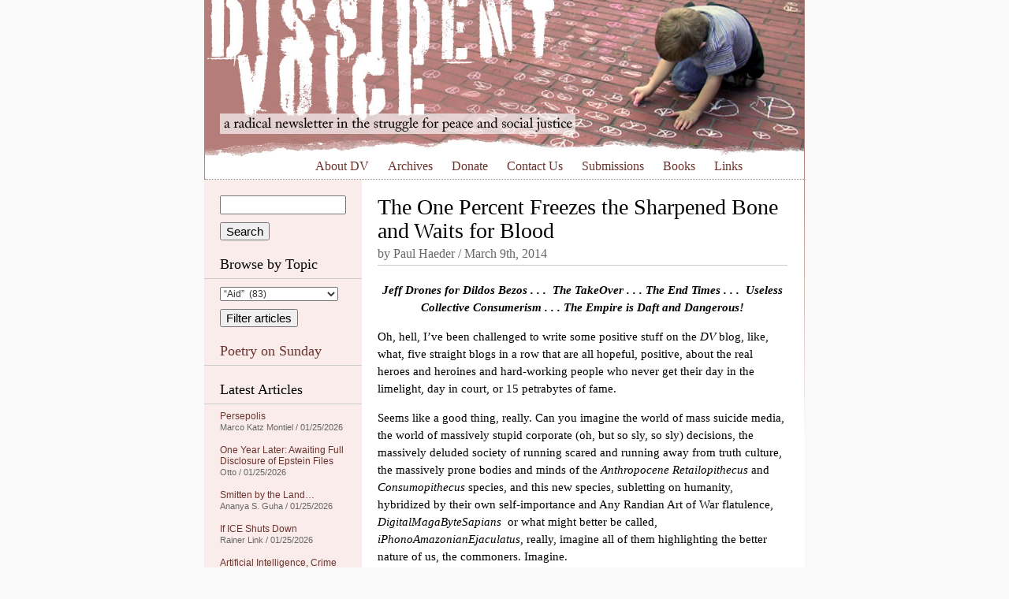

--- FILE ---
content_type: text/html; charset=UTF-8
request_url: https://dissidentvoice.org/2014/03/53329/
body_size: 33423
content:
<!DOCTYPE html PUBLIC "-//W3C//DTD XHTML 1.0 Transitional//EN" "http://www.w3.org/TR/xhtml1/DTD/xhtml1-transitional.dtd">
<html xmlns="http://www.w3.org/1999/xhtml" xml:lang="en" lang="en">

<head profile="http://gmpg.org/xfn/11">
<meta http-equiv="Content-Type" content="text/html; charset=UTF-8" />

<meta name="google-site-verification" content="Ak9reyuIAACHacb44ug7FdZiJwJI4ipvPhCFEfYpXkk" />
<meta name="viewport" content="width=770" />

<link rel="stylesheet" href="/wp-content/themes/dissident/style.css" type="text/css" media="all" />
<!--[if IE 5]>
<link rel="stylesheet" type="text/css" href="/wp-content/themes/dissident/ie5.css" />
<![endif]-->
<link rel="alternate" type="application/rss+xml" title="Dissident Voice RSS Feed" href="https://dissidentvoice.org/feed/" />

<title>The One Percent Freezes the Sharpened Bone and Waits for Blood | Dissident VoiceDissident Voice</title>


		<!-- All in One SEO 4.9.3 - aioseo.com -->
	<meta name="description" content="Jeff Drones for Dildos Bezos . . . The TakeOver . . . The End Times . . . Useless Collective Consumerism . . . The Empire is Daft and Dangerous! Oh, hell, I’ve been challenged to write some positive stuff on the DV blog, like, what, five straight blogs in a row that are" />
	<meta name="robots" content="max-image-preview:large" />
	<meta name="author" content="Paul Haeder"/>
	<link rel="canonical" href="https://dissidentvoice.org/2014/03/53329/" />
	<meta name="generator" content="All in One SEO (AIOSEO) 4.9.3" />
		<meta property="og:locale" content="en_US" />
		<meta property="og:site_name" content="Dissident Voice | a radical newsletter in the struggle for peace and social justice" />
		<meta property="og:type" content="article" />
		<meta property="og:title" content="The One Percent Freezes the Sharpened Bone and Waits for Blood | Dissident Voice" />
		<meta property="og:description" content="Jeff Drones for Dildos Bezos . . . The TakeOver . . . The End Times . . . Useless Collective Consumerism . . . The Empire is Daft and Dangerous! Oh, hell, I’ve been challenged to write some positive stuff on the DV blog, like, what, five straight blogs in a row that are" />
		<meta property="og:url" content="https://dissidentvoice.org/2014/03/53329/" />
		<meta property="article:published_time" content="2014-03-10T05:04:02+00:00" />
		<meta property="article:modified_time" content="2014-03-13T20:59:48+00:00" />
		<meta name="twitter:card" content="summary" />
		<meta name="twitter:title" content="The One Percent Freezes the Sharpened Bone and Waits for Blood | Dissident Voice" />
		<meta name="twitter:description" content="Jeff Drones for Dildos Bezos . . . The TakeOver . . . The End Times . . . Useless Collective Consumerism . . . The Empire is Daft and Dangerous! Oh, hell, I’ve been challenged to write some positive stuff on the DV blog, like, what, five straight blogs in a row that are" />
		<script type="application/ld+json" class="aioseo-schema">
			{"@context":"https:\/\/schema.org","@graph":[{"@type":"Article","@id":"https:\/\/dissidentvoice.org\/2014\/03\/53329\/#article","name":"The One Percent Freezes the Sharpened Bone and Waits for Blood | Dissident Voice","headline":"The One Percent Freezes the Sharpened Bone and Waits for Blood","author":{"@id":"https:\/\/dissidentvoice.org\/author\/paulhaeder\/#author"},"publisher":{"@id":"https:\/\/dissidentvoice.org\/#organization"},"datePublished":"2014-03-09T22:04:02-07:00","dateModified":"2014-03-13T13:59:48-07:00","inLanguage":"en-US","commentCount":2,"mainEntityOfPage":{"@id":"https:\/\/dissidentvoice.org\/2014\/03\/53329\/#webpage"},"isPartOf":{"@id":"https:\/\/dissidentvoice.org\/2014\/03\/53329\/#webpage"},"articleSection":"Activism, Anti-slavery, Arts and\/or Entertainment, Capitalism, Civil Liberties, Classism, Economy\/Economics, Finance, General, Heroes, History, Humor, Imperialism, Justice, Labor, Libertarianism, Media, Militarism, Neoliberalism, Poverty, Privacy, Privatization, Resistance, Satire, School Yard Fights, Science, Trade, Whistleblowing, Zionism, actors, Galway Kinnell, Hollywood, The Talented Mister Ripley"},{"@type":"BreadcrumbList","@id":"https:\/\/dissidentvoice.org\/2014\/03\/53329\/#breadcrumblist","itemListElement":[{"@type":"ListItem","@id":"https:\/\/dissidentvoice.org#listItem","position":1,"name":"Home","item":"https:\/\/dissidentvoice.org","nextItem":{"@type":"ListItem","@id":"https:\/\/dissidentvoice.org\/category\/capitalism\/#listItem","name":"Capitalism"}},{"@type":"ListItem","@id":"https:\/\/dissidentvoice.org\/category\/capitalism\/#listItem","position":2,"name":"Capitalism","item":"https:\/\/dissidentvoice.org\/category\/capitalism\/","nextItem":{"@type":"ListItem","@id":"https:\/\/dissidentvoice.org\/category\/capitalism\/neoliberalism\/#listItem","name":"Neoliberalism"},"previousItem":{"@type":"ListItem","@id":"https:\/\/dissidentvoice.org#listItem","name":"Home"}},{"@type":"ListItem","@id":"https:\/\/dissidentvoice.org\/category\/capitalism\/neoliberalism\/#listItem","position":3,"name":"Neoliberalism","item":"https:\/\/dissidentvoice.org\/category\/capitalism\/neoliberalism\/","nextItem":{"@type":"ListItem","@id":"https:\/\/dissidentvoice.org\/category\/capitalism\/neoliberalism\/privatization\/#listItem","name":"Privatization"},"previousItem":{"@type":"ListItem","@id":"https:\/\/dissidentvoice.org\/category\/capitalism\/#listItem","name":"Capitalism"}},{"@type":"ListItem","@id":"https:\/\/dissidentvoice.org\/category\/capitalism\/neoliberalism\/privatization\/#listItem","position":4,"name":"Privatization","item":"https:\/\/dissidentvoice.org\/category\/capitalism\/neoliberalism\/privatization\/","nextItem":{"@type":"ListItem","@id":"https:\/\/dissidentvoice.org\/2014\/03\/53329\/#listItem","name":"The One Percent Freezes the Sharpened Bone and Waits for Blood"},"previousItem":{"@type":"ListItem","@id":"https:\/\/dissidentvoice.org\/category\/capitalism\/neoliberalism\/#listItem","name":"Neoliberalism"}},{"@type":"ListItem","@id":"https:\/\/dissidentvoice.org\/2014\/03\/53329\/#listItem","position":5,"name":"The One Percent Freezes the Sharpened Bone and Waits for Blood","previousItem":{"@type":"ListItem","@id":"https:\/\/dissidentvoice.org\/category\/capitalism\/neoliberalism\/privatization\/#listItem","name":"Privatization"}}]},{"@type":"Organization","@id":"https:\/\/dissidentvoice.org\/#organization","name":"Dissident Voice","description":"a radical newsletter in the struggle for peace and social justice","url":"https:\/\/dissidentvoice.org\/"},{"@type":"Person","@id":"https:\/\/dissidentvoice.org\/author\/paulhaeder\/#author","url":"https:\/\/dissidentvoice.org\/author\/paulhaeder\/","name":"Paul Haeder","image":{"@type":"ImageObject","@id":"https:\/\/dissidentvoice.org\/2014\/03\/53329\/#authorImage","url":"https:\/\/secure.gravatar.com\/avatar\/531643ffffb2bed396c7f457a5922425fecdf06bc2d5ad07fa88c61ae0a40b47?s=96&d=monsterid&r=r","width":96,"height":96,"caption":"Paul Haeder"}},{"@type":"WebPage","@id":"https:\/\/dissidentvoice.org\/2014\/03\/53329\/#webpage","url":"https:\/\/dissidentvoice.org\/2014\/03\/53329\/","name":"The One Percent Freezes the Sharpened Bone and Waits for Blood | Dissident Voice","description":"Jeff Drones for Dildos Bezos . . . The TakeOver . . . The End Times . . . Useless Collective Consumerism . . . The Empire is Daft and Dangerous! Oh, hell, I\u2019ve been challenged to write some positive stuff on the DV blog, like, what, five straight blogs in a row that are","inLanguage":"en-US","isPartOf":{"@id":"https:\/\/dissidentvoice.org\/#website"},"breadcrumb":{"@id":"https:\/\/dissidentvoice.org\/2014\/03\/53329\/#breadcrumblist"},"author":{"@id":"https:\/\/dissidentvoice.org\/author\/paulhaeder\/#author"},"creator":{"@id":"https:\/\/dissidentvoice.org\/author\/paulhaeder\/#author"},"datePublished":"2014-03-09T22:04:02-07:00","dateModified":"2014-03-13T13:59:48-07:00"},{"@type":"WebSite","@id":"https:\/\/dissidentvoice.org\/#website","url":"https:\/\/dissidentvoice.org\/","name":"Dissident Voice","description":"a radical newsletter in the struggle for peace and social justice","inLanguage":"en-US","publisher":{"@id":"https:\/\/dissidentvoice.org\/#organization"}}]}
		</script>
		<!-- All in One SEO -->

<link rel='dns-prefetch' href='//static.addtoany.com' />
<link rel="alternate" type="application/rss+xml" title="Dissident Voice &raquo; The One Percent Freezes the Sharpened Bone and Waits for Blood Comments Feed" href="https://dissidentvoice.org/2014/03/53329/feed/" />
<link rel="alternate" title="oEmbed (JSON)" type="application/json+oembed" href="https://dissidentvoice.org/wp-json/oembed/1.0/embed?url=https%3A%2F%2Fdissidentvoice.org%2F2014%2F03%2F53329%2F" />
<link rel="alternate" title="oEmbed (XML)" type="text/xml+oembed" href="https://dissidentvoice.org/wp-json/oembed/1.0/embed?url=https%3A%2F%2Fdissidentvoice.org%2F2014%2F03%2F53329%2F&#038;format=xml" />
<style id='wp-img-auto-sizes-contain-inline-css' type='text/css'>
img:is([sizes=auto i],[sizes^="auto," i]){contain-intrinsic-size:3000px 1500px}
/*# sourceURL=wp-img-auto-sizes-contain-inline-css */
</style>

<style id='wp-emoji-styles-inline-css' type='text/css'>

	img.wp-smiley, img.emoji {
		display: inline !important;
		border: none !important;
		box-shadow: none !important;
		height: 1em !important;
		width: 1em !important;
		margin: 0 0.07em !important;
		vertical-align: -0.1em !important;
		background: none !important;
		padding: 0 !important;
	}
/*# sourceURL=wp-emoji-styles-inline-css */
</style>
<link rel='stylesheet' id='dashicons-css' href='https://dissidentvoice.org/wp-includes/css/dashicons.min.css?ver=d111c04d02b43c773ef1fc3692a96809' type='text/css' media='all' />
<link rel='stylesheet' id='admin-bar-css' href='https://dissidentvoice.org/wp-includes/css/admin-bar.min.css?ver=d111c04d02b43c773ef1fc3692a96809' type='text/css' media='all' />
<style id='admin-bar-inline-css' type='text/css'>

    /* Hide CanvasJS credits for P404 charts specifically */
    #p404RedirectChart .canvasjs-chart-credit {
        display: none !important;
    }
    
    #p404RedirectChart canvas {
        border-radius: 6px;
    }

    .p404-redirect-adminbar-weekly-title {
        font-weight: bold;
        font-size: 14px;
        color: #fff;
        margin-bottom: 6px;
    }

    #wpadminbar #wp-admin-bar-p404_free_top_button .ab-icon:before {
        content: "\f103";
        color: #dc3545;
        top: 3px;
    }
    
    #wp-admin-bar-p404_free_top_button .ab-item {
        min-width: 80px !important;
        padding: 0px !important;
    }
    
    /* Ensure proper positioning and z-index for P404 dropdown */
    .p404-redirect-adminbar-dropdown-wrap { 
        min-width: 0; 
        padding: 0;
        position: static !important;
    }
    
    #wpadminbar #wp-admin-bar-p404_free_top_button_dropdown {
        position: static !important;
    }
    
    #wpadminbar #wp-admin-bar-p404_free_top_button_dropdown .ab-item {
        padding: 0 !important;
        margin: 0 !important;
    }
    
    .p404-redirect-dropdown-container {
        min-width: 340px;
        padding: 18px 18px 12px 18px;
        background: #23282d !important;
        color: #fff;
        border-radius: 12px;
        box-shadow: 0 8px 32px rgba(0,0,0,0.25);
        margin-top: 10px;
        position: relative !important;
        z-index: 999999 !important;
        display: block !important;
        border: 1px solid #444;
    }
    
    /* Ensure P404 dropdown appears on hover */
    #wpadminbar #wp-admin-bar-p404_free_top_button .p404-redirect-dropdown-container { 
        display: none !important;
    }
    
    #wpadminbar #wp-admin-bar-p404_free_top_button:hover .p404-redirect-dropdown-container { 
        display: block !important;
    }
    
    #wpadminbar #wp-admin-bar-p404_free_top_button:hover #wp-admin-bar-p404_free_top_button_dropdown .p404-redirect-dropdown-container {
        display: block !important;
    }
    
    .p404-redirect-card {
        background: #2c3338;
        border-radius: 8px;
        padding: 18px 18px 12px 18px;
        box-shadow: 0 2px 8px rgba(0,0,0,0.07);
        display: flex;
        flex-direction: column;
        align-items: flex-start;
        border: 1px solid #444;
    }
    
    .p404-redirect-btn {
        display: inline-block;
        background: #dc3545;
        color: #fff !important;
        font-weight: bold;
        padding: 5px 22px;
        border-radius: 8px;
        text-decoration: none;
        font-size: 17px;
        transition: background 0.2s, box-shadow 0.2s;
        margin-top: 8px;
        box-shadow: 0 2px 8px rgba(220,53,69,0.15);
        text-align: center;
        line-height: 1.6;
    }
    
    .p404-redirect-btn:hover {
        background: #c82333;
        color: #fff !important;
        box-shadow: 0 4px 16px rgba(220,53,69,0.25);
    }
    
    /* Prevent conflicts with other admin bar dropdowns */
    #wpadminbar .ab-top-menu > li:hover > .ab-item,
    #wpadminbar .ab-top-menu > li.hover > .ab-item {
        z-index: auto;
    }
    
    #wpadminbar #wp-admin-bar-p404_free_top_button:hover > .ab-item {
        z-index: 999998 !important;
    }
    
/*# sourceURL=admin-bar-inline-css */
</style>
<link rel='stylesheet' id='st-widget-css' href='https://dissidentvoice.org/wp-content/plugins/share-this/css/style.css?ver=d111c04d02b43c773ef1fc3692a96809' type='text/css' media='all' />
<link rel='stylesheet' id='addtoany-css' href='https://dissidentvoice.org/wp-content/plugins/add-to-any/addtoany.min.css?ver=1.16' type='text/css' media='all' />
<style id='addtoany-inline-css' type='text/css'>
.addtoany_share_save_container { height:32px; }
.addtoany_list > a { float:left; margin-right:10px; }
/*# sourceURL=addtoany-inline-css */
</style>
<script type="text/javascript" id="addtoany-core-js-before">
/* <![CDATA[ */
window.a2a_config=window.a2a_config||{};a2a_config.callbacks=[];a2a_config.overlays=[];a2a_config.templates={};

//# sourceURL=addtoany-core-js-before
/* ]]> */
</script>
<script type="text/javascript" defer src="https://static.addtoany.com/menu/page.js" id="addtoany-core-js"></script>
<script type="text/javascript" src="https://dissidentvoice.org/wp-includes/js/jquery/jquery.min.js?ver=3.7.1" id="jquery-core-js"></script>
<script type="text/javascript" src="https://dissidentvoice.org/wp-includes/js/jquery/jquery-migrate.min.js?ver=3.4.1" id="jquery-migrate-js"></script>
<script type="text/javascript" defer src="https://dissidentvoice.org/wp-content/plugins/add-to-any/addtoany.min.js?ver=1.1" id="addtoany-jquery-js"></script>
<link rel="https://api.w.org/" href="https://dissidentvoice.org/wp-json/" /><link rel="alternate" title="JSON" type="application/json" href="https://dissidentvoice.org/wp-json/wp/v2/posts/53329" /><link rel="EditURI" type="application/rsd+xml" title="RSD" href="https://dissidentvoice.org/xmlrpc.php?rsd" />
<script charset="utf-8" type="text/javascript" src="https://w.sharethis.com/button/buttons.js"></script><script type="text/javascript">stLight.options({publisher:"ba5f667f-323a-4b74-8723-27c77f41e679", doNotCopy: true, hashAddressBar: false, doNotHash: true});var st_type='wordpress3.0.1';</script><style type="text/css">
	span.oe_textdirection { unicode-bidi: bidi-override; direction: rtl; }
	span.oe_displaynone { display: none; }
</style>
		<style type="text/css" id="wp-custom-css">
			a.button{
    display: none !important;
}

a.button {
    display: none !important;
}
input[type="submit"][name="sa"]{
    margin-top:10px;
}
select#cat {
    margin-bottom: 10px !important;
}		</style>
		</head>
<body data-rsssl=1>

<div id="wrapper">

	<div id="header">
		<a href="/"><img src="/wp-content/themes/dissident/images/header.jpg" alt="Dissident Voice: a radical newsletter in the struggle for peace and social justice" width="760" height="200" /></a>
		
		<p id="skip"><a href="#content">Skip to content</a></p>
		
		<div class="menu-header-menu-container"><ul id="menu-header-menu" class="menu"><li id="menu-item-46538" class="menu-item menu-item-type-post_type menu-item-object-page menu-item-46538"><a href="https://dissidentvoice.org/about/">About DV</a></li>
<li id="menu-item-46541" class="menu-item menu-item-type-post_type menu-item-object-page menu-item-46541"><a href="https://dissidentvoice.org/archives/">Archives</a></li>
<li id="menu-item-46537" class="menu-item menu-item-type-post_type menu-item-object-page menu-item-46537"><a href="https://dissidentvoice.org/donate/">Donate</a></li>
<li id="menu-item-46542" class="menu-item menu-item-type-post_type menu-item-object-page menu-item-46542"><a href="https://dissidentvoice.org/contact-us/">Contact Us</a></li>
<li id="menu-item-46540" class="menu-item menu-item-type-post_type menu-item-object-page menu-item-46540"><a href="https://dissidentvoice.org/submissions/">Submissions</a></li>
<li id="menu-item-46536" class="menu-item menu-item-type-post_type menu-item-object-page menu-item-46536"><a href="https://dissidentvoice.org/books/">Books</a></li>
<li id="menu-item-46539" class="menu-item menu-item-type-post_type menu-item-object-page menu-item-46539"><a href="https://dissidentvoice.org/links/">Links</a></li>
</ul></div>			
	</div> <!-- /header -->
		<div id="sidebar">

		<form action="https://dissidentvoice.org" id="searchform">
  <div>
    <input type="text" name="s" id="s" value="" />
    <input type="submit" name="sa" value="Search" />
  </div>
</form>
		<h2>Browse by Topic</h2>
		
		<form id="dropdownCats" action="https://dissidentvoice.org">
			<select  name='cat' id='cat' class='postform'>
	<option class="level-0" value="6383">&#8220;Aid&#8221;&nbsp;&nbsp;(83)</option>
	<option class="level-0" value="17385">&#8220;Free&#8221; Market&nbsp;&nbsp;(17)</option>
	<option class="level-0" value="14895">&#8220;Regime Change&#8221;&nbsp;&nbsp;(89)</option>
	<option class="level-0" value="56">&#8220;Third&#8221; Party&nbsp;&nbsp;(333)</option>
	<option class="level-0" value="166">(Ex-)Yugoslavia&nbsp;&nbsp;(139)</option>
	<option class="level-0" value="15122">2008 Financial Collapse&nbsp;&nbsp;(40)</option>
	<option class="level-0" value="513">9-11&nbsp;&nbsp;(243)</option>
	<option class="level-0" value="17569">Abdel Fattah Al-Sisi&nbsp;&nbsp;(4)</option>
	<option class="level-0" value="17963">Abiy Ahmed&nbsp;&nbsp;(15)</option>
	<option class="level-0" value="131">Abortion&nbsp;&nbsp;(54)</option>
	<option class="level-0" value="20733">Academia&nbsp;&nbsp;(17)</option>
	<option class="level-0" value="69">Academic Freedom&nbsp;&nbsp;(212)</option>
	<option class="level-0" value="54">Activism&nbsp;&nbsp;(2,830)</option>
	<option class="level-0" value="20763">Adolf Hitler&nbsp;&nbsp;(8)</option>
	<option class="level-0" value="13186">Adoption&nbsp;&nbsp;(15)</option>
	<option class="level-0" value="17418">Advertising/Marketing&nbsp;&nbsp;(28)</option>
	<option class="level-0" value="57">Afghanistan&nbsp;&nbsp;(1,084)</option>
	<option class="level-0" value="20">Africa&nbsp;&nbsp;(359)</option>
	<option class="level-0" value="21468">AFRICOM&nbsp;&nbsp;(5)</option>
	<option class="level-0" value="227">Agriculture&nbsp;&nbsp;(300)</option>
	<option class="level-0" value="17491">Agrochemicals&nbsp;&nbsp;(30)</option>
	<option class="level-0" value="17490">Agroecology&nbsp;&nbsp;(19)</option>
	<option class="level-0" value="15395">Air travel&nbsp;&nbsp;(17)</option>
	<option class="level-0" value="13932">Al-Qaeda&nbsp;&nbsp;(29)</option>
	<option class="level-0" value="807">ALBA&nbsp;&nbsp;(19)</option>
	<option class="level-0" value="19429">Alberto Fernández&nbsp;&nbsp;(1)</option>
	<option class="level-0" value="18485">Alex Saab&nbsp;&nbsp;(15)</option>
	<option class="level-0" value="18697">Alexander Lukashenko&nbsp;&nbsp;(3)</option>
	<option class="level-0" value="3149">Algeria&nbsp;&nbsp;(18)</option>
	<option class="level-0" value="16895">Amazon Rain Forest&nbsp;&nbsp;(15)</option>
	<option class="level-0" value="14894">Amnesty International&nbsp;&nbsp;(25)</option>
	<option class="level-0" value="216">Anarchism&nbsp;&nbsp;(247)</option>
	<option class="level-0" value="15329">Andrés Manuel López Obrador&nbsp;&nbsp;(26)</option>
	<option class="level-0" value="20827">Angela Merkel&nbsp;&nbsp;(1)</option>
	<option class="level-0" value="6209">Angola&nbsp;&nbsp;(21)</option>
	<option class="level-0" value="21334">Ansar Allah (Houthis)&nbsp;&nbsp;(27)</option>
	<option class="level-0" value="19051">Anthony Albanese&nbsp;&nbsp;(47)</option>
	<option class="level-0" value="17875">Anthropology&nbsp;&nbsp;(13)</option>
	<option class="level-0" value="16304">Anti-semitism&nbsp;&nbsp;(80)</option>
	<option class="level-0" value="116">Anti-slavery&nbsp;&nbsp;(114)</option>
	<option class="level-0" value="5">Antiwar&nbsp;&nbsp;(1,413)</option>
	<option class="level-0" value="21212">António Guterres&nbsp;&nbsp;(14)</option>
	<option class="level-0" value="21478">Antony Blinken&nbsp;&nbsp;(16)</option>
	<option class="level-0" value="21674">Anwar Ibrahim&nbsp;&nbsp;(1)</option>
	<option class="level-0" value="941">Aotearoa (New Zealand)&nbsp;&nbsp;(75)</option>
	<option class="level-0" value="13425">Apartheid&nbsp;&nbsp;(178)</option>
	<option class="level-0" value="18472">Archaeology/Archaeologists&nbsp;&nbsp;(7)</option>
	<option class="level-0" value="26368">Archeology&nbsp;&nbsp;(1)</option>
	<option class="level-0" value="15726">Architecture&nbsp;&nbsp;(10)</option>
	<option class="level-0" value="252">Argentina&nbsp;&nbsp;(114)</option>
	<option class="level-0" value="721">Armenia&nbsp;&nbsp;(27)</option>
	<option class="level-0" value="20592">Art&nbsp;&nbsp;(12)</option>
	<option class="level-0" value="13913">Artificial Intelligence (AI)&nbsp;&nbsp;(136)</option>
	<option class="level-0" value="222">Arts and/or Entertainment&nbsp;&nbsp;(237)</option>
	<option class="level-0" value="910">ASEAN&nbsp;&nbsp;(8)</option>
	<option class="level-0" value="18">Asia&nbsp;&nbsp;(147)</option>
	<option class="level-0" value="766">Assassinations&nbsp;&nbsp;(343)</option>
	<option class="level-0" value="14210">Asylum&nbsp;&nbsp;(53)</option>
	<option class="level-0" value="20940">Augusto Pinochet&nbsp;&nbsp;(5)</option>
	<option class="level-0" value="19102">AUKUS Security Pact&nbsp;&nbsp;(36)</option>
	<option class="level-0" value="2819">Austerity&nbsp;&nbsp;(249)</option>
	<option class="level-0" value="173">Australia&nbsp;&nbsp;(757)</option>
	<option class="level-0" value="4878">Austria&nbsp;&nbsp;(25)</option>
	<option class="level-0" value="15767">Authoritarianism&nbsp;&nbsp;(99)</option>
	<option class="level-0" value="720">Azerbaijan&nbsp;&nbsp;(23)</option>
	<option class="level-0" value="1122">Bahrain&nbsp;&nbsp;(68)</option>
	<option class="level-0" value="696">Bangladesh&nbsp;&nbsp;(38)</option>
	<option class="level-0" value="17663">Bank of North Dakota&nbsp;&nbsp;(11)</option>
	<option class="level-0" value="15508">Banks&nbsp;&nbsp;(42)</option>
	<option class="level-0" value="10">Barack Obama&nbsp;&nbsp;(708)</option>
	<option class="level-0" value="20553">Baseball&nbsp;&nbsp;(3)</option>
	<option class="level-0" value="14053">Bashar al-Assad&nbsp;&nbsp;(100)</option>
	<option class="level-0" value="12689">BDS (Boycott Divestment and Sanctions Movement)&nbsp;&nbsp;(112)</option>
	<option class="level-0" value="303">Beer&nbsp;&nbsp;(5)</option>
	<option class="level-0" value="1112">Belarus&nbsp;&nbsp;(27)</option>
	<option class="level-0" value="678">Belgium&nbsp;&nbsp;(29)</option>
	<option class="level-0" value="73">Beliefs&nbsp;&nbsp;(732)</option>
	<option class="level-0" value="791">Belize&nbsp;&nbsp;(4)</option>
	<option class="level-0" value="16732">Belmarsh Prison&nbsp;&nbsp;(70)</option>
	<option class="level-0" value="15730">Belt and Road Initiative (BRI)&nbsp;&nbsp;(84)</option>
	<option class="level-0" value="17325">Benjamin Netanyahu&nbsp;&nbsp;(262)</option>
	<option class="level-0" value="22076">Benny Gantz&nbsp;&nbsp;(1)</option>
	<option class="level-0" value="13631">Bhutan&nbsp;&nbsp;(1)</option>
	<option class="level-0" value="15127">Bicycles&nbsp;&nbsp;(5)</option>
	<option class="level-0" value="16044">Bill Clinton&nbsp;&nbsp;(43)</option>
	<option class="level-0" value="16719">Bill Gates&nbsp;&nbsp;(61)</option>
	<option class="level-0" value="22068">Bill of Rights&nbsp;&nbsp;(11)</option>
	<option class="level-0" value="19425">Biodiversity&nbsp;&nbsp;(11)</option>
	<option class="level-0" value="16778">Biology&nbsp;&nbsp;(29)</option>
	<option class="level-0" value="16873">Black Lives Matter&nbsp;&nbsp;(26)</option>
	<option class="level-0" value="103">Blowback&nbsp;&nbsp;(179)</option>
	<option class="level-0" value="174">Bolivia&nbsp;&nbsp;(161)</option>
	<option class="level-0" value="9">Book Review&nbsp;&nbsp;(869)</option>
	<option class="level-0" value="14967">Boris Johnson&nbsp;&nbsp;(124)</option>
	<option class="level-0" value="14224">Borneo&nbsp;&nbsp;(17)</option>
	<option class="level-0" value="15080">Bosnia-Herzegovina&nbsp;&nbsp;(5)</option>
	<option class="level-0" value="403">Botswana&nbsp;&nbsp;(10)</option>
	<option class="level-0" value="254">Brazil&nbsp;&nbsp;(251)</option>
	<option class="level-0" value="14506">Brexit&nbsp;&nbsp;(69)</option>
	<option class="level-0" value="2378">BRICS&nbsp;&nbsp;(79)</option>
	<option class="level-0" value="14987">Buddhism&nbsp;&nbsp;(4)</option>
	<option class="level-0" value="377">Bulgaria&nbsp;&nbsp;(15)</option>
	<option class="level-0" value="9110">Burkina Faso&nbsp;&nbsp;(20)</option>
	<option class="level-0" value="7321">Burundi&nbsp;&nbsp;(13)</option>
	<option class="level-0" value="18707">B’Tselem&nbsp;&nbsp;(16)</option>
	<option class="level-0" value="18152">Cabo Verde&nbsp;&nbsp;(6)</option>
	<option class="level-0" value="18383">California&nbsp;&nbsp;(12)</option>
	<option class="level-0" value="300">Cambodia&nbsp;&nbsp;(67)</option>
	<option class="level-0" value="11657">Cameroon&nbsp;&nbsp;(6)</option>
	<option class="level-0" value="70">Canada&nbsp;&nbsp;(1,145)</option>
	<option class="level-0" value="15317">Canadian Security Intelligence Service (CSIS)&nbsp;&nbsp;(5)</option>
	<option class="level-0" value="18668">Cancel Culture&nbsp;&nbsp;(8)</option>
	<option class="level-0" value="34">Capitalism&nbsp;&nbsp;(2,874)</option>
	<option class="level-0" value="97">Caribbean&nbsp;&nbsp;(42)</option>
	<option class="level-0" value="236">Cartoon&nbsp;&nbsp;(877)</option>
	<option class="level-0" value="14912">Catholicism&nbsp;&nbsp;(33)</option>
	<option class="level-0" value="234">Caucasus&nbsp;&nbsp;(42)</option>
	<option class="level-0" value="14988">Censorship&nbsp;&nbsp;(236)</option>
	<option class="level-0" value="12978">Central African Republic&nbsp;&nbsp;(3)</option>
	<option class="level-0" value="104">Central Ixachilan (America)&nbsp;&nbsp;(75)</option>
	<option class="level-0" value="12535">Chad&nbsp;&nbsp;(8)</option>
	<option class="level-0" value="12583">Chagos Archipelago&nbsp;&nbsp;(5)</option>
	<option class="level-0" value="21471">Charles Taylor&nbsp;&nbsp;(1)</option>
	<option class="level-0" value="12810">Charter Schools&nbsp;&nbsp;(186)</option>
	<option class="level-0" value="15104">Chelsea Manning&nbsp;&nbsp;(36)</option>
	<option class="level-0" value="13490">Chemical weapons&nbsp;&nbsp;(33)</option>
	<option class="level-0" value="18066">Chernobyl&nbsp;&nbsp;(3)</option>
	<option class="level-0" value="16434">Child Labour&nbsp;&nbsp;(4)</option>
	<option class="level-0" value="18765">Child Trafficking&nbsp;&nbsp;(5)</option>
	<option class="level-0" value="71">Children/Youth&nbsp;&nbsp;(536)</option>
	<option class="level-0" value="304">Chile&nbsp;&nbsp;(136)</option>
	<option class="level-0" value="26">China&nbsp;&nbsp;(1,520)</option>
	<option class="level-0" value="14735">Christianity&nbsp;&nbsp;(91)</option>
	<option class="level-0" value="18751">Christmas&nbsp;&nbsp;(10)</option>
	<option class="level-0" value="229">CIA&nbsp;&nbsp;(650)</option>
	<option class="level-0" value="14423">Cities&nbsp;&nbsp;(17)</option>
	<option class="level-0" value="27">Civil Liberties&nbsp;&nbsp;(559)</option>
	<option class="level-0" value="22046">Civil War&nbsp;&nbsp;(3)</option>
	<option class="level-0" value="77">Classism&nbsp;&nbsp;(930)</option>
	<option class="level-0" value="23694">Claudia Sheinbaum&nbsp;&nbsp;(9)</option>
	<option class="level-0" value="172">Climate Change&nbsp;&nbsp;(859)</option>
	<option class="level-0" value="12591">Cluster bombs&nbsp;&nbsp;(21)</option>
	<option class="level-0" value="14152">Co-operatives&nbsp;&nbsp;(21)</option>
	<option class="level-0" value="20841">CO2 Emissions&nbsp;&nbsp;(42)</option>
	<option class="level-0" value="87">Colombia&nbsp;&nbsp;(169)</option>
	<option class="level-0" value="25">Colonialism&nbsp;&nbsp;(630)</option>
	<option class="level-0" value="14057">Color Revolutions&nbsp;&nbsp;(19)</option>
	<option class="level-0" value="18689">Common Prosperity&nbsp;&nbsp;(10)</option>
	<option class="level-0" value="100">Communism/Marxism/Maoism&nbsp;&nbsp;(381)</option>
	<option class="level-0" value="27232">Communist Party of China (CPC)&nbsp;&nbsp;(3)</option>
	<option class="level-0" value="22805">Congo&nbsp;&nbsp;(3)</option>
	<option class="level-0" value="15334">Conspiracy&nbsp;&nbsp;(51)</option>
	<option class="level-0" value="17259">Consumerism&nbsp;&nbsp;(29)</option>
	<option class="level-0" value="20840">COP&nbsp;&nbsp;(19)</option>
	<option class="level-0" value="14204">Corporate Globalization&nbsp;&nbsp;(84)</option>
	<option class="level-0" value="18660">Corporations&nbsp;&nbsp;(104)</option>
	<option class="level-0" value="19821">Corruption&nbsp;&nbsp;(79)</option>
	<option class="level-0" value="886">Costa Rica&nbsp;&nbsp;(20)</option>
	<option class="level-0" value="19009">Coup&nbsp;&nbsp;(29)</option>
	<option class="level-0" value="13974">Courts and Judges&nbsp;&nbsp;(169)</option>
	<option class="level-0" value="16591">COVID-19&nbsp;&nbsp;(733)</option>
	<option class="level-0" value="1640">Crime&nbsp;&nbsp;(379)</option>
	<option class="level-0" value="20419">Crimea&nbsp;&nbsp;(10)</option>
	<option class="level-0" value="282">Crimes against Humanity&nbsp;&nbsp;(1,136)</option>
	<option class="level-0" value="2776">Crimes against Peace&nbsp;&nbsp;(162)</option>
	<option class="level-0" value="18787">Critical Thinking&nbsp;&nbsp;(90)</option>
	<option class="level-0" value="14982">Croatia&nbsp;&nbsp;(3)</option>
	<option class="level-0" value="18514">Cryptocurrency&nbsp;&nbsp;(5)</option>
	<option class="level-0" value="93">Cuba&nbsp;&nbsp;(434)</option>
	<option class="level-0" value="19094">Cults&nbsp;&nbsp;(5)</option>
	<option class="level-0" value="16">Culture&nbsp;&nbsp;(1,427)</option>
	<option class="level-0" value="538">Currency&nbsp;&nbsp;(147)</option>
	<option class="level-0" value="4789">Cybersecurity&nbsp;&nbsp;(34)</option>
	<option class="level-0" value="4417">Cyprus&nbsp;&nbsp;(21)</option>
	<option class="level-0" value="534">Czechia&nbsp;&nbsp;(24)</option>
	<option class="level-0" value="17529">Dance&nbsp;&nbsp;(4)</option>
	<option class="level-0" value="20651">Daniel Ellsberg&nbsp;&nbsp;(3)</option>
	<option class="level-0" value="18363">Daniel Hale&nbsp;&nbsp;(6)</option>
	<option class="level-0" value="15077">Daniel Ortega&nbsp;&nbsp;(47)</option>
	<option class="level-0" value="319">Darfur&nbsp;&nbsp;(9)</option>
	<option class="level-0" value="20965">David Cameron&nbsp;&nbsp;(7)</option>
	<option class="level-0" value="21958">David McBride&nbsp;&nbsp;(1)</option>
	<option class="level-0" value="20881">De-Dollarization&nbsp;&nbsp;(5)</option>
	<option class="level-0" value="50">Death Penalty&nbsp;&nbsp;(61)</option>
	<option class="level-0" value="1842">Debt&nbsp;&nbsp;(252)</option>
	<option class="level-0" value="14605">Deep State&nbsp;&nbsp;(123)</option>
	<option class="level-0" value="45">Democracy&nbsp;&nbsp;(1,680)</option>
	<option class="level-0" value="251">Democratic Rep. Congo&nbsp;&nbsp;(124)</option>
	<option class="level-0" value="13915">Democratic Republic of North Korea (DPRK)&nbsp;&nbsp;(136)</option>
	<option class="level-0" value="33">Democrats&nbsp;&nbsp;(1,525)</option>
	<option class="level-0" value="439">Denmark&nbsp;&nbsp;(82)</option>
	<option class="level-0" value="20942">Depleted Uranium (DU)&nbsp;&nbsp;(1)</option>
	<option class="level-0" value="21517">Derivatives&nbsp;&nbsp;(4)</option>
	<option class="level-0" value="18790">Desmond Tutu&nbsp;&nbsp;(2)</option>
	<option class="level-0" value="12582">Diego Garcia&nbsp;&nbsp;(5)</option>
	<option class="level-0" value="16949">Diplomacy&nbsp;&nbsp;(42)</option>
	<option class="level-0" value="908">Disasters&nbsp;&nbsp;(212)</option>
	<option class="level-0" value="121">Discrimination&nbsp;&nbsp;(591)</option>
	<option class="level-0" value="207">Disinformation&nbsp;&nbsp;(1,964)</option>
	<option class="level-0" value="867">Djibouti&nbsp;&nbsp;(12)</option>
	<option class="level-0" value="460">Dominican Republic&nbsp;&nbsp;(16)</option>
	<option class="level-0" value="19161">Donald Trump&nbsp;&nbsp;(558)</option>
	<option class="level-0" value="18969">Donbass (Donetsk and Lugansk)&nbsp;&nbsp;(37)</option>
	<option class="level-0" value="1745">Drones&nbsp;&nbsp;(349)</option>
	<option class="level-0" value="16438">Drought&nbsp;&nbsp;(36)</option>
	<option class="level-0" value="101">Drug Wars&nbsp;&nbsp;(166)</option>
	<option class="level-0" value="20014">Dubai&nbsp;&nbsp;(2)</option>
	<option class="level-0" value="21339">Dubai&nbsp;&nbsp;(5)</option>
	<option class="level-0" value="18016">East Jerusalem&nbsp;&nbsp;(16)</option>
	<option class="level-0" value="18182">Ebrahim Raisi&nbsp;&nbsp;(4)</option>
	<option class="level-0" value="12512">Ecology&nbsp;&nbsp;(81)</option>
	<option class="level-0" value="26747">Economic Crisis&nbsp;&nbsp;(2)</option>
	<option class="level-0" value="15745">Economic Inequality&nbsp;&nbsp;(102)</option>
	<option class="level-0" value="4">Economy/Economics&nbsp;&nbsp;(1,910)</option>
	<option class="level-0" value="14314">Ecosystems&nbsp;&nbsp;(120)</option>
	<option class="level-0" value="175">Ecuador&nbsp;&nbsp;(151)</option>
	<option class="level-0" value="64">Education&nbsp;&nbsp;(978)</option>
	<option class="level-0" value="15827">Edward Snowden&nbsp;&nbsp;(18)</option>
	<option class="level-0" value="290">Egypt&nbsp;&nbsp;(391)</option>
	<option class="level-0" value="281">El Salvador&nbsp;&nbsp;(60)</option>
	<option class="level-0" value="15276">Elections&nbsp;&nbsp;(453)</option>
	<option class="level-0" value="15242">Elitism&nbsp;&nbsp;(73)</option>
	<option class="level-0" value="18996">Elon Musk&nbsp;&nbsp;(61)</option>
	<option class="level-0" value="14742">Emmanuel Macron&nbsp;&nbsp;(89)</option>
	<option class="level-0" value="51">Empire&nbsp;&nbsp;(988)</option>
	<option class="level-0" value="18520">Employment&nbsp;&nbsp;(38)</option>
	<option class="level-0" value="122">Energy&nbsp;&nbsp;(498)</option>
	<option class="level-0" value="16335">England&nbsp;&nbsp;(34)</option>
	<option class="level-0" value="17034">Enlightenment&nbsp;&nbsp;(13)</option>
	<option class="level-0" value="31">Environment&nbsp;&nbsp;(1,658)</option>
	<option class="level-0" value="224">Equatorial Guinea&nbsp;&nbsp;(4)</option>
	<option class="level-0" value="866">Eritrea&nbsp;&nbsp;(29)</option>
	<option class="level-0" value="16852">Ernesto “Che” Guevara&nbsp;&nbsp;(3)</option>
	<option class="level-0" value="146">Espionage/&#8221;Intelligence&#8221;&nbsp;&nbsp;(948)</option>
	<option class="level-0" value="15129">Estonia&nbsp;&nbsp;(1)</option>
	<option class="level-0" value="16955">Ethics&nbsp;&nbsp;(50)</option>
	<option class="level-0" value="868">Ethiopia&nbsp;&nbsp;(85)</option>
	<option class="level-0" value="13822">Ethnic Cleansing&nbsp;&nbsp;(190)</option>
	<option class="level-0" value="329">EU&nbsp;&nbsp;(523)</option>
	<option class="level-0" value="15658">Eugenics&nbsp;&nbsp;(51)</option>
	<option class="level-0" value="21">Europe&nbsp;&nbsp;(519)</option>
	<option class="level-0" value="16870">Evictions&nbsp;&nbsp;(22)</option>
	<option class="level-0" value="16257">Evo Morales&nbsp;&nbsp;(28)</option>
	<option class="level-0" value="20177">Evolution&nbsp;&nbsp;(10)</option>
	<option class="level-0" value="5559">Extinction&nbsp;&nbsp;(80)</option>
	<option class="level-0" value="14491">Extradition&nbsp;&nbsp;(80)</option>
	<option class="level-0" value="15549">Facebook/Meta&nbsp;&nbsp;(46)</option>
	<option class="level-0" value="13399">Fake News&nbsp;&nbsp;(298)</option>
	<option class="level-0" value="9165">False Flag&nbsp;&nbsp;(75)</option>
	<option class="level-0" value="17420">Farmers&nbsp;&nbsp;(36)</option>
	<option class="level-0" value="18141">Farming&nbsp;&nbsp;(17)</option>
	<option class="level-0" value="75">Fascism&nbsp;&nbsp;(551)</option>
	<option class="level-0" value="17008">Fatah&nbsp;&nbsp;(27)</option>
	<option class="level-0" value="355">FBI&nbsp;&nbsp;(235)</option>
	<option class="level-0" value="16678">Fearmongering&nbsp;&nbsp;(156)</option>
	<option class="level-0" value="13195">Federal Reserve&nbsp;&nbsp;(104)</option>
	<option class="level-0" value="43">Feminism&nbsp;&nbsp;(85)</option>
	<option class="level-0" value="19076">Fertilizers&nbsp;&nbsp;(5)</option>
	<option class="level-0" value="88">Fiction&nbsp;&nbsp;(117)</option>
	<option class="level-0" value="15304">Fidel Castro&nbsp;&nbsp;(26)</option>
	<option class="level-0" value="18890">FIFA&nbsp;&nbsp;(13)</option>
	<option class="level-0" value="2976">Fiji&nbsp;&nbsp;(10)</option>
	<option class="level-0" value="21177">Film&nbsp;&nbsp;(30)</option>
	<option class="level-0" value="65">Finance&nbsp;&nbsp;(683)</option>
	<option class="level-0" value="1335">Finland&nbsp;&nbsp;(25)</option>
	<option class="level-0" value="881">Fishing/Fish farming&nbsp;&nbsp;(39)</option>
	<option class="level-0" value="18402">Floods&nbsp;&nbsp;(21)</option>
	<option class="level-0" value="14819">Food Sovereignty&nbsp;&nbsp;(83)</option>
	<option class="level-0" value="105">Food/Nutrition&nbsp;&nbsp;(398)</option>
	<option class="level-0" value="17901">Football&nbsp;&nbsp;(17)</option>
	<option class="level-0" value="17246">Fourth Industrial Revolution&nbsp;&nbsp;(32)</option>
	<option class="level-0" value="4684">Fracking&nbsp;&nbsp;(140)</option>
	<option class="level-0" value="205">France&nbsp;&nbsp;(591)</option>
	<option class="level-0" value="13857">Free Trade Agreement (FTA)&nbsp;&nbsp;(4)</option>
	<option class="level-0" value="18171">Freedom&nbsp;&nbsp;(109)</option>
	<option class="level-0" value="58">Freedom of Expression/Speech&nbsp;&nbsp;(524)</option>
	<option class="level-0" value="14218">Fukushima Daiichi&nbsp;&nbsp;(23)</option>
	<option class="level-0" value="17845">Fundamentalism&nbsp;&nbsp;(16)</option>
	<option class="level-0" value="20936">G20&nbsp;&nbsp;(2)</option>
	<option class="level-0" value="365">Gabon&nbsp;&nbsp;(2)</option>
	<option class="level-0" value="20952">Gabriel Boric&nbsp;&nbsp;(4)</option>
	<option class="level-0" value="13948">Gaza&nbsp;&nbsp;(678)</option>
	<option class="level-0" value="53">Gender&nbsp;&nbsp;(205)</option>
	<option class="level-0" value="1">General&nbsp;&nbsp;(1,589)</option>
	<option class="level-0" value="25198">Geneva Convention&nbsp;&nbsp;(3)</option>
	<option class="level-0" value="66">Genocide&nbsp;&nbsp;(1,002)</option>
	<option class="level-0" value="17085">Gentrification&nbsp;&nbsp;(6)</option>
	<option class="level-0" value="18900">George H.W. Bush&nbsp;&nbsp;(7)</option>
	<option class="level-0" value="13386">George W. Bush&nbsp;&nbsp;(127)</option>
	<option class="level-0" value="402">Georgia&nbsp;&nbsp;(14)</option>
	<option class="level-0" value="194">Germany&nbsp;&nbsp;(483)</option>
	<option class="level-0" value="13371">Ghana&nbsp;&nbsp;(10)</option>
	<option class="level-0" value="19273">Giorgia Meloni&nbsp;&nbsp;(5)</option>
	<option class="level-0" value="13549">Global Inequality&nbsp;&nbsp;(67)</option>
	<option class="level-0" value="18647">Global South&nbsp;&nbsp;(36)</option>
	<option class="level-0" value="14103">Global Warming&nbsp;&nbsp;(360)</option>
	<option class="level-0" value="15822">Glyphosate&nbsp;&nbsp;(52)</option>
	<option class="level-0" value="92">GMO&nbsp;&nbsp;(250)</option>
	<option class="level-0" value="14784">Golan Heights&nbsp;&nbsp;(26)</option>
	<option class="level-0" value="19185">Golf&nbsp;&nbsp;(5)</option>
	<option class="level-0" value="15512">Google&nbsp;&nbsp;(30)</option>
	<option class="level-0" value="17195">Great Barrier Reef&nbsp;&nbsp;(6)</option>
	<option class="level-0" value="550">Greece&nbsp;&nbsp;(245)</option>
	<option class="level-0" value="17015">Green New Deal&nbsp;&nbsp;(12)</option>
	<option class="level-0" value="9193">Grenada&nbsp;&nbsp;(10)</option>
	<option class="level-0" value="228">Guantanamo&nbsp;&nbsp;(98)</option>
	<option class="level-0" value="359">Guatemala&nbsp;&nbsp;(77)</option>
	<option class="level-0" value="1382">Guinea&nbsp;&nbsp;(8)</option>
	<option class="level-0" value="305">Guns&nbsp;&nbsp;(177)</option>
	<option class="level-0" value="19001">Gustavo Petro/Francia Márquez&nbsp;&nbsp;(13)</option>
	<option class="level-0" value="21019">Guyana&nbsp;&nbsp;(7)</option>
	<option class="level-0" value="85">Haiti&nbsp;&nbsp;(249)</option>
	<option class="level-0" value="14081">Hamas&nbsp;&nbsp;(289)</option>
	<option class="level-0" value="15615">Hate Speech&nbsp;&nbsp;(38)</option>
	<option class="level-0" value="41">Health/Medical&nbsp;&nbsp;(1,430)</option>
	<option class="level-0" value="18517">Hegemony&nbsp;&nbsp;(53)</option>
	<option class="level-0" value="512">Heroes&nbsp;&nbsp;(128)</option>
	<option class="level-0" value="14785">Hezbollah&nbsp;&nbsp;(52)</option>
	<option class="level-0" value="14320">Hillary Clinton&nbsp;&nbsp;(81)</option>
	<option class="level-0" value="21198">Hinduism&nbsp;&nbsp;(5)</option>
	<option class="level-0" value="15027">Hiroshima&nbsp;&nbsp;(31)</option>
	<option class="level-0" value="204">History&nbsp;&nbsp;(1,138)</option>
	<option class="level-0" value="14119">Hollywood&nbsp;&nbsp;(44)</option>
	<option class="level-0" value="247">Honduras&nbsp;&nbsp;(145)</option>
	<option class="level-0" value="16111">Hong Kong&nbsp;&nbsp;(41)</option>
	<option class="level-0" value="40">Housing/Homelessness&nbsp;&nbsp;(371)</option>
	<option class="level-0" value="14702">Hugo Chavez&nbsp;&nbsp;(71)</option>
	<option class="level-0" value="60">Human Rights&nbsp;&nbsp;(1,492)</option>
	<option class="level-0" value="16081">Human Rights Watch&nbsp;&nbsp;(20)</option>
	<option class="level-0" value="18137">Human Trafficking&nbsp;&nbsp;(6)</option>
	<option class="level-0" value="18522">Humanitarianism&nbsp;&nbsp;(42)</option>
	<option class="level-0" value="55">Humor&nbsp;&nbsp;(334)</option>
	<option class="level-0" value="6063">Hungary&nbsp;&nbsp;(33)</option>
	<option class="level-0" value="17543">Hunger Strikes&nbsp;&nbsp;(7)</option>
	<option class="level-0" value="293">Hunger/Famine&nbsp;&nbsp;(250)</option>
	<option class="level-0" value="17364">Hypocrisy&nbsp;&nbsp;(117)</option>
	<option class="level-0" value="311">Iceland&nbsp;&nbsp;(41)</option>
	<option class="level-0" value="15234">Identity Politics&nbsp;&nbsp;(25)</option>
	<option class="level-0" value="592">IMF&nbsp;&nbsp;(217)</option>
	<option class="level-0" value="22152">Immigration&nbsp;&nbsp;(10)</option>
	<option class="level-0" value="23">Imperialism&nbsp;&nbsp;(1,934)</option>
	<option class="level-0" value="19192">Imran Khan&nbsp;&nbsp;(13)</option>
	<option class="level-0" value="215">Incarceration&nbsp;&nbsp;(472)</option>
	<option class="level-0" value="44">India&nbsp;&nbsp;(448)</option>
	<option class="level-0" value="78">Indigenous Peoples&nbsp;&nbsp;(653)</option>
	<option class="level-0" value="127">Indonesia&nbsp;&nbsp;(154)</option>
	<option class="level-0" value="14937">Industrial Farming&nbsp;&nbsp;(27)</option>
	<option class="level-0" value="19113">Inflation&nbsp;&nbsp;(15)</option>
	<option class="level-0" value="18955">Insects&nbsp;&nbsp;(6)</option>
	<option class="level-0" value="13652">Interest&nbsp;&nbsp;(21)</option>
	<option class="level-0" value="16506">International Atomic Energy Agency (IAEA)&nbsp;&nbsp;(16)</option>
	<option class="level-0" value="15534">International Court of Justice&nbsp;&nbsp;(99)</option>
	<option class="level-0" value="278">International Criminal Court&nbsp;&nbsp;(126)</option>
	<option class="level-0" value="13485">International Law&nbsp;&nbsp;(151)</option>
	<option class="level-0" value="14367">Internationalism&nbsp;&nbsp;(42)</option>
	<option class="level-0" value="4677">Internet&nbsp;&nbsp;(216)</option>
	<option class="level-0" value="8">Interview&nbsp;&nbsp;(481)</option>
	<option class="level-0" value="80">Iran&nbsp;&nbsp;(1,190)</option>
	<option class="level-0" value="17607">Iran Nuclear Agreement (JCPOA)&nbsp;&nbsp;(17)</option>
	<option class="level-0" value="7">Iraq&nbsp;&nbsp;(1,467)</option>
	<option class="level-0" value="18728">Ireland&nbsp;&nbsp;(9)</option>
	<option class="level-0" value="17010">Islam&nbsp;&nbsp;(38)</option>
	<option class="level-0" value="18196">Islamophobia&nbsp;&nbsp;(34)</option>
	<option class="level-0" value="6">Israel&nbsp;&nbsp;(3,612)</option>
	<option class="level-0" value="14420">Israel (part of Mandate Palestine)&nbsp;&nbsp;(1,263)</option>
	<option class="level-0" value="21107">Israeli Defense Force (IDF)&nbsp;&nbsp;(180)</option>
	<option class="level-0" value="193">Italy&nbsp;&nbsp;(138)</option>
	<option class="level-0" value="1226">Ivory Coast&nbsp;&nbsp;(4)</option>
	<option class="level-0" value="23063">J.D. Vance&nbsp;&nbsp;(15)</option>
	<option class="level-0" value="15435">Jair Bolsonaro&nbsp;&nbsp;(43)</option>
	<option class="level-0" value="13224">Jamaica&nbsp;&nbsp;(4)</option>
	<option class="level-0" value="350">Japan&nbsp;&nbsp;(392)</option>
	<option class="level-0" value="21335">Javier Milei&nbsp;&nbsp;(7)</option>
	<option class="level-0" value="18947">Jenin&nbsp;&nbsp;(7)</option>
	<option class="level-0" value="13647">Jeremy Corbyn&nbsp;&nbsp;(161)</option>
	<option class="level-0" value="17298">Joe Biden&nbsp;&nbsp;(460)</option>
	<option class="level-0" value="14868">John F. Kennedy&nbsp;&nbsp;(68)</option>
	<option class="level-0" value="21455">John Howard&nbsp;&nbsp;(3)</option>
	<option class="level-0" value="292">Jordan&nbsp;&nbsp;(111)</option>
	<option class="level-0" value="21454">Journalism&nbsp;&nbsp;(50)</option>
	<option class="level-0" value="16516">Juan Guaidó&nbsp;&nbsp;(41)</option>
	<option class="level-0" value="17951">Judaism&nbsp;&nbsp;(33)</option>
	<option class="level-0" value="14366">Julian Assange&nbsp;&nbsp;(304)</option>
	<option class="level-0" value="49">Justice&nbsp;&nbsp;(931)</option>
	<option class="level-0" value="15444">Justin Trudeau&nbsp;&nbsp;(100)</option>
	<option class="level-0" value="14439">Kabul&nbsp;&nbsp;(32)</option>
	<option class="level-0" value="24">Kalaallit Nunaat/Greenland&nbsp;&nbsp;(54)</option>
	<option class="level-0" value="17081">Kamala Harris&nbsp;&nbsp;(67)</option>
	<option class="level-0" value="21970">Kanaky (New Caledonia)&nbsp;&nbsp;(5)</option>
	<option class="level-0" value="17183">Karl Marx&nbsp;&nbsp;(28)</option>
	<option class="level-0" value="5837">Kazakhstan&nbsp;&nbsp;(6)</option>
	<option class="level-0" value="17972">Keir Starmer&nbsp;&nbsp;(76)</option>
	<option class="level-0" value="4483">Kenya&nbsp;&nbsp;(32)</option>
	<option class="level-0" value="20959">Khalistan Movement&nbsp;&nbsp;(4)</option>
	<option class="level-0" value="21861">Khan Younis&nbsp;&nbsp;(8)</option>
	<option class="level-0" value="18912">Khmer Rouge&nbsp;&nbsp;(3)</option>
	<option class="level-0" value="14813">Kim Jong-un&nbsp;&nbsp;(37)</option>
	<option class="level-0" value="18508">Klaus Schwab&nbsp;&nbsp;(23)</option>
	<option class="level-0" value="68">Korea&nbsp;&nbsp;(278)</option>
	<option class="level-0" value="15032">Kosovo&nbsp;&nbsp;(22)</option>
	<option class="level-0" value="426">Kuwait&nbsp;&nbsp;(53)</option>
	<option class="level-0" value="775">Kyrgyzstan&nbsp;&nbsp;(13)</option>
	<option class="level-0" value="36">Labor&nbsp;&nbsp;(951)</option>
	<option class="level-0" value="13553">Land&nbsp;&nbsp;(195)</option>
	<option class="level-0" value="14662">Land ownership&nbsp;&nbsp;(103)</option>
	<option class="level-0" value="15766">Land Theft&nbsp;&nbsp;(129)</option>
	<option class="level-0" value="46">Language&nbsp;&nbsp;(439)</option>
	<option class="level-0" value="3023">Laos&nbsp;&nbsp;(43)</option>
	<option class="level-0" value="548">Latvia&nbsp;&nbsp;(16)</option>
	<option class="level-0" value="90">Lebanon&nbsp;&nbsp;(282)</option>
	<option class="level-0" value="110">Legal/Constitutional&nbsp;&nbsp;(654)</option>
	<option class="level-0" value="17080">Lesser Evilism&nbsp;&nbsp;(48)</option>
	<option class="level-0" value="316">LGBTQ2S+&nbsp;&nbsp;(93)</option>
	<option class="level-0" value="21296">Liberalism&nbsp;&nbsp;(7)</option>
	<option class="level-0" value="12977">Liberia&nbsp;&nbsp;(5)</option>
	<option class="level-0" value="723">Libertarianism&nbsp;&nbsp;(41)</option>
	<option class="level-0" value="427">Libya&nbsp;&nbsp;(602)</option>
	<option class="level-0" value="52">Life&nbsp;&nbsp;(300)</option>
	<option class="level-0" value="4414">Literature&nbsp;&nbsp;(139)</option>
	<option class="level-0" value="15130">Lithuania&nbsp;&nbsp;(3)</option>
	<option class="level-0" value="19223">Liz Truss&nbsp;&nbsp;(12)</option>
	<option class="level-0" value="16639">Lockdown&nbsp;&nbsp;(226)</option>
	<option class="level-0" value="376">Logging&nbsp;&nbsp;(43)</option>
	<option class="level-0" value="19432">Luis Arce&nbsp;&nbsp;(5)</option>
	<option class="level-0" value="17827">Lula da Silva&nbsp;&nbsp;(27)</option>
	<option class="level-0" value="14572">M16&nbsp;&nbsp;(22)</option>
	<option class="level-0" value="12420">Macedonia&nbsp;&nbsp;(2)</option>
	<option class="level-0" value="16541">Mahmoud Abbas&nbsp;&nbsp;(39)</option>
	<option class="level-0" value="18875">Maidan Coup&nbsp;&nbsp;(30)</option>
	<option class="level-0" value="431">Malaysia&nbsp;&nbsp;(50)</option>
	<option class="level-0" value="14870">Malcolm X&nbsp;&nbsp;(11)</option>
	<option class="level-0" value="2456">Mali&nbsp;&nbsp;(45)</option>
	<option class="level-0" value="18386">Malta&nbsp;&nbsp;(3)</option>
	<option class="level-0" value="20550">Manus Island&nbsp;&nbsp;(3)</option>
	<option class="level-0" value="23654">Mao Zedong&nbsp;&nbsp;(6)</option>
	<option class="level-0" value="23073">Marco Rubio&nbsp;&nbsp;(25)</option>
	<option class="level-0" value="8747">Marijuana&nbsp;&nbsp;(25)</option>
	<option class="level-0" value="23500">Mark Carney&nbsp;&nbsp;(23)</option>
	<option class="level-0" value="14398">Marshall lslands&nbsp;&nbsp;(9)</option>
	<option class="level-0" value="14869">Martin Luther King Jr.&nbsp;&nbsp;(41)</option>
	<option class="level-0" value="16999">Masks&nbsp;&nbsp;(93)</option>
	<option class="level-0" value="13175">Massacres&nbsp;&nbsp;(119)</option>
	<option class="level-0" value="12653">Mauritania&nbsp;&nbsp;(3)</option>
	<option class="level-0" value="16746">May Day&nbsp;&nbsp;(5)</option>
	<option class="level-0" value="12">Media&nbsp;&nbsp;(3,581)</option>
	<option class="level-0" value="14429">Medical Ethics&nbsp;&nbsp;(45)</option>
	<option class="level-0" value="15291">Medical Insurance&nbsp;&nbsp;(35)</option>
	<option class="level-0" value="17186">Medicare for All&nbsp;&nbsp;(21)</option>
	<option class="level-0" value="14564">Mental Health&nbsp;&nbsp;(51)</option>
	<option class="level-0" value="537">Mercenaries&nbsp;&nbsp;(251)</option>
	<option class="level-0" value="256">Mexico&nbsp;&nbsp;(275)</option>
	<option class="level-0" value="6538">Micronesia&nbsp;&nbsp;(7)</option>
	<option class="level-0" value="42">Middle East&nbsp;&nbsp;(646)</option>
	<option class="level-0" value="13378">Migration/Migrants&nbsp;&nbsp;(187)</option>
	<option class="level-0" value="16299">Miguel Díaz-Canel Bermúdez&nbsp;&nbsp;(12)</option>
	<option class="level-0" value="89">Militarism&nbsp;&nbsp;(4,210)</option>
	<option class="level-0" value="14212">Mind Control&nbsp;&nbsp;(54)</option>
	<option class="level-0" value="261">Mining&nbsp;&nbsp;(218)</option>
	<option class="level-0" value="18837">Minsk Protocol&nbsp;&nbsp;(23)</option>
	<option class="level-0" value="14923">Modernism&nbsp;&nbsp;(9)</option>
	<option class="level-0" value="24172">Mohammad Mossadegh&nbsp;&nbsp;(2)</option>
	<option class="level-0" value="15386">Mohammed bin Salman&nbsp;&nbsp;(33)</option>
	<option class="level-0" value="20816">Mohandas Gandhi&nbsp;&nbsp;(2)</option>
	<option class="level-0" value="20434">Moldova&nbsp;&nbsp;(3)</option>
	<option class="level-0" value="19198">Monarchy&nbsp;&nbsp;(15)</option>
	<option class="level-0" value="1151">Mongolia&nbsp;&nbsp;(7)</option>
	<option class="level-0" value="17997">Monopoly Media&nbsp;&nbsp;(214)</option>
	<option class="level-0" value="21328">Monroe Doctrine&nbsp;&nbsp;(19)</option>
	<option class="level-0" value="15821">Monsanto (now Bayer)&nbsp;&nbsp;(65)</option>
	<option class="level-0" value="14814">Moon Jae-in&nbsp;&nbsp;(9)</option>
	<option class="level-0" value="368">Morocco&nbsp;&nbsp;(23)</option>
	<option class="level-0" value="485">Mossad&nbsp;&nbsp;(80)</option>
	<option class="level-0" value="12979">Mozambigue&nbsp;&nbsp;(3)</option>
	<option class="level-0" value="17099">Muammar Gaddafi&nbsp;&nbsp;(14)</option>
	<option class="level-0" value="17039">Murder&nbsp;&nbsp;(88)</option>
	<option class="level-0" value="13795">Museums&nbsp;&nbsp;(6)</option>
	<option class="level-0" value="39">Music&nbsp;&nbsp;(218)</option>
	<option class="level-0" value="19327">Myanmar&nbsp;&nbsp;(5)</option>
	<option class="level-0" value="13648">Mythology&nbsp;&nbsp;(44)</option>
	<option class="level-0" value="13856">NAFTA&nbsp;&nbsp;(14)</option>
	<option class="level-0" value="15359">NAFTA-2&nbsp;&nbsp;(2)</option>
	<option class="level-0" value="15028">Nagasaki&nbsp;&nbsp;(28)</option>
	<option class="level-0" value="14729">Nakba&nbsp;&nbsp;(80)</option>
	<option class="level-0" value="6208">Namibia&nbsp;&nbsp;(15)</option>
	<option class="level-0" value="1664">Narrative&nbsp;&nbsp;(768)</option>
	<option class="level-0" value="13640">Nationalism&nbsp;&nbsp;(78)</option>
	<option class="level-0" value="315">NATO&nbsp;&nbsp;(847)</option>
	<option class="level-0" value="15228">Nauru&nbsp;&nbsp;(19)</option>
	<option class="level-0" value="20701">Nazis&nbsp;&nbsp;(38)</option>
	<option class="level-0" value="18692">Nelson Mandela&nbsp;&nbsp;(6)</option>
	<option class="level-0" value="18688">Neo-Paganism&nbsp;&nbsp;(12)</option>
	<option class="level-0" value="211">Neoliberalism&nbsp;&nbsp;(1,142)</option>
	<option class="level-0" value="17">Nepal&nbsp;&nbsp;(18)</option>
	<option class="level-0" value="644">Netherlands&nbsp;&nbsp;(31)</option>
	<option class="level-0" value="18481">New Age Mysticism&nbsp;&nbsp;(6)</option>
	<option class="level-0" value="14526">New Democratic Party (NDP)&nbsp;&nbsp;(40)</option>
	<option class="level-0" value="22">New Orleans&nbsp;&nbsp;(103)</option>
	<option class="level-0" value="190">NGOs&nbsp;&nbsp;(254)</option>
	<option class="level-0" value="223">Nicaragua&nbsp;&nbsp;(175)</option>
	<option class="level-0" value="14842">Nicolas Maduro&nbsp;&nbsp;(244)</option>
	<option class="level-0" value="12982">Niger&nbsp;&nbsp;(15)</option>
	<option class="level-0" value="348">Nigeria&nbsp;&nbsp;(45)</option>
	<option class="level-0" value="22067">Noam Chomsky&nbsp;&nbsp;(24)</option>
	<option class="level-0" value="19246">Nord Stream 1 and 2&nbsp;&nbsp;(18)</option>
	<option class="level-0" value="15296">Norendra Modi&nbsp;&nbsp;(43)</option>
	<option class="level-0" value="16336">Northern Ireland&nbsp;&nbsp;(4)</option>
	<option class="level-0" value="401">Norway&nbsp;&nbsp;(75)</option>
	<option class="level-0" value="20652">Nova Kakhovka dam&nbsp;&nbsp;(1)</option>
	<option class="level-0" value="4811">NSA&nbsp;&nbsp;(173)</option>
	<option class="level-0" value="5999">Nuclear Energy&nbsp;&nbsp;(97)</option>
	<option class="level-0" value="91">Nukes&nbsp;&nbsp;(473)</option>
	<option class="level-0" value="246">Obituary&nbsp;&nbsp;(165)</option>
	<option class="level-0" value="13793">Occupation&nbsp;&nbsp;(309)</option>
	<option class="level-0" value="2593">Occupy movement&nbsp;&nbsp;(129)</option>
	<option class="level-0" value="940">Oceania&nbsp;&nbsp;(29)</option>
	<option class="level-0" value="67">Oil, Gas, Coal, Pipelines&nbsp;&nbsp;(595)</option>
	<option class="level-0" value="21313">Olive Trees&nbsp;&nbsp;(2)</option>
	<option class="level-0" value="18126">Olympics&nbsp;&nbsp;(21)</option>
	<option class="level-0" value="12147">Oman&nbsp;&nbsp;(4)</option>
	<option class="level-0" value="966">Opinion&nbsp;&nbsp;(1,587)</option>
	<option class="level-0" value="15872">Organisation for the Prohibition of Chemical Weapons (OPCW)&nbsp;&nbsp;(10)</option>
	<option class="level-0" value="16328">Organization of American States (OAS)&nbsp;&nbsp;(18)</option>
	<option class="level-0" value="356">Osama Bin Laden&nbsp;&nbsp;(66)</option>
	<option class="level-0" value="15146">Oslo Accords&nbsp;&nbsp;(42)</option>
	<option class="level-0" value="113">Pakistan&nbsp;&nbsp;(415)</option>
	<option class="level-0" value="22183">Palau&nbsp;&nbsp;(2)</option>
	<option class="level-0" value="14651">Palestine&nbsp;&nbsp;(1,021)</option>
	<option class="level-0" value="22292">Palestinian Authority&nbsp;&nbsp;(16)</option>
	<option class="level-0" value="15524">Palestinian Liberation Organization (PLO)&nbsp;&nbsp;(24)</option>
	<option class="level-0" value="553">Panama&nbsp;&nbsp;(37)</option>
	<option class="level-0" value="16968">Pandemics&nbsp;&nbsp;(87)</option>
	<option class="level-0" value="14133">Papua New Guinea&nbsp;&nbsp;(18)</option>
	<option class="level-0" value="182">Paraguay&nbsp;&nbsp;(34)</option>
	<option class="level-0" value="15168">Paris Agreement&nbsp;&nbsp;(43)</option>
	<option class="level-0" value="18695">Participatory Economics&nbsp;&nbsp;(5)</option>
	<option class="level-0" value="978">Patriotism&nbsp;&nbsp;(118)</option>
	<option class="level-0" value="15270">Paul Kagame&nbsp;&nbsp;(12)</option>
	<option class="level-0" value="15167">Peace&nbsp;&nbsp;(190)</option>
	<option class="level-0" value="19430">Pedro Castillo&nbsp;&nbsp;(7)</option>
	<option class="level-0" value="312">Peru&nbsp;&nbsp;(67)</option>
	<option class="level-0" value="18503">Pesticide Toxicity&nbsp;&nbsp;(18)</option>
	<option class="level-0" value="1460">Pesticides&nbsp;&nbsp;(95)</option>
	<option class="level-0" value="27018">Pete Hegseth&nbsp;&nbsp;(5)</option>
	<option class="level-0" value="944">Pharma&nbsp;&nbsp;(268)</option>
	<option class="level-0" value="354">Philippines&nbsp;&nbsp;(102)</option>
	<option class="level-0" value="111">Philosophy&nbsp;&nbsp;(510)</option>
	<option class="level-0" value="14396">Plastic&nbsp;&nbsp;(41)</option>
	<option class="level-0" value="102">Poetry&nbsp;&nbsp;(5,460)</option>
	<option class="level-0" value="1689">Poland&nbsp;&nbsp;(52)</option>
	<option class="level-0" value="192">Police&nbsp;&nbsp;(828)</option>
	<option class="level-0" value="318">Political Prisoners&nbsp;&nbsp;(264)</option>
	<option class="level-0" value="20925">Politics&nbsp;&nbsp;(152)</option>
	<option class="level-0" value="3034">Pollution&nbsp;&nbsp;(266)</option>
	<option class="level-0" value="984">Portugal&nbsp;&nbsp;(35)</option>
	<option class="level-0" value="14924">Postmodernism&nbsp;&nbsp;(9)</option>
	<option class="level-0" value="84">Poverty&nbsp;&nbsp;(661)</option>
	<option class="level-0" value="82">Prejudice&nbsp;&nbsp;(557)</option>
	<option class="level-0" value="22232">President Masoud Pezeshkian&nbsp;&nbsp;(3)</option>
	<option class="level-0" value="12870">Prison Industry&nbsp;&nbsp;(47)</option>
	<option class="level-0" value="263">Privacy&nbsp;&nbsp;(201)</option>
	<option class="level-0" value="424">Privatization&nbsp;&nbsp;(250)</option>
	<option class="level-0" value="20890">Profits&nbsp;&nbsp;(5)</option>
	<option class="level-0" value="18385">Progressivism&nbsp;&nbsp;(5)</option>
	<option class="level-0" value="225">Propaganda&nbsp;&nbsp;(2,332)</option>
	<option class="level-0" value="17586">Psychological Warfare&nbsp;&nbsp;(15)</option>
	<option class="level-0" value="120">Psychology/Psychiatry&nbsp;&nbsp;(370)</option>
	<option class="level-0" value="20732">Psychopathy&nbsp;&nbsp;(9)</option>
	<option class="level-0" value="14832">Public banks&nbsp;&nbsp;(25)</option>
	<option class="level-0" value="13403">Public Relations&nbsp;&nbsp;(29)</option>
	<option class="level-0" value="16571">Public Schools&nbsp;&nbsp;(48)</option>
	<option class="level-0" value="14242">Public Spaces&nbsp;&nbsp;(39)</option>
	<option class="level-0" value="852">Puerto Rico&nbsp;&nbsp;(53)</option>
	<option class="level-0" value="16466">Qasem Soleimani&nbsp;&nbsp;(13)</option>
	<option class="level-0" value="310">Qatar&nbsp;&nbsp;(144)</option>
	<option class="level-0" value="28">Racism&nbsp;&nbsp;(1,803)</option>
	<option class="level-0" value="21715">Rafah&nbsp;&nbsp;(25)</option>
	<option class="level-0" value="14938">Rain Forests&nbsp;&nbsp;(42)</option>
	<option class="level-0" value="19148">Recep Tayyip Erdogan&nbsp;&nbsp;(9)</option>
	<option class="level-0" value="15277">Referendum&nbsp;&nbsp;(5)</option>
	<option class="level-0" value="330">Refugees&nbsp;&nbsp;(405)</option>
	<option class="level-0" value="17399">Regional Comprehensive Economic Partnership (RCEP)&nbsp;&nbsp;(9)</option>
	<option class="level-0" value="4186">Rendition&nbsp;&nbsp;(19)</option>
	<option class="level-0" value="5558">Renewables&nbsp;&nbsp;(111)</option>
	<option class="level-0" value="16772">Rent/rent strikes&nbsp;&nbsp;(19)</option>
	<option class="level-0" value="12581">Republic of Mauritius&nbsp;&nbsp;(4)</option>
	<option class="level-0" value="19099">Republicans&nbsp;&nbsp;(109)</option>
	<option class="level-0" value="18241">Residential Schools&nbsp;&nbsp;(6)</option>
	<option class="level-0" value="536">Resistance&nbsp;&nbsp;(992)</option>
	<option class="level-0" value="94">Revolution&nbsp;&nbsp;(564)</option>
	<option class="level-0" value="15211">Right of Return&nbsp;&nbsp;(39)</option>
	<option class="level-0" value="18384">Rio Tinto&nbsp;&nbsp;(4)</option>
	<option class="level-0" value="16207">Riots&nbsp;&nbsp;(25)</option>
	<option class="level-0" value="19390">Rishi Sunak&nbsp;&nbsp;(21)</option>
	<option class="level-0" value="18736">Robert F Kennedy Jr&nbsp;&nbsp;(20)</option>
	<option class="level-0" value="14853">Robert F. Kennedy&nbsp;&nbsp;(26)</option>
	<option class="level-0" value="14216">Robert Mugabe&nbsp;&nbsp;(4)</option>
	<option class="level-0" value="19329">Rohingya&nbsp;&nbsp;(1)</option>
	<option class="level-0" value="1950">Romania&nbsp;&nbsp;(9)</option>
	<option class="level-0" value="14921">Romanticism&nbsp;&nbsp;(21)</option>
	<option class="level-0" value="22624">Ronald Reagan&nbsp;&nbsp;(11)</option>
	<option class="level-0" value="21677">Rugby&nbsp;&nbsp;(3)</option>
	<option class="level-0" value="38">Russia&nbsp;&nbsp;(1,737)</option>
	<option class="level-0" value="259">Rwanda&nbsp;&nbsp;(92)</option>
	<option class="level-0" value="18224">Saddam Hussein&nbsp;&nbsp;(19)</option>
	<option class="level-0" value="1446">Salmon&nbsp;&nbsp;(29)</option>
	<option class="level-0" value="19201">Salvador Allende&nbsp;&nbsp;(8)</option>
	<option class="level-0" value="22181">Samoa&nbsp;&nbsp;(1)</option>
	<option class="level-0" value="2642">Sanctions&nbsp;&nbsp;(400)</option>
	<option class="level-0" value="17729">Sandinistas&nbsp;&nbsp;(31)</option>
	<option class="level-0" value="98">Satire&nbsp;&nbsp;(339)</option>
	<option class="level-0" value="291">Saudi Arabia&nbsp;&nbsp;(554)</option>
	<option class="level-0" value="4049">School Yard Fights&nbsp;&nbsp;(139)</option>
	<option class="level-0" value="74">Science&nbsp;&nbsp;(629)</option>
	<option class="level-0" value="16199">Scotland&nbsp;&nbsp;(8)</option>
	<option class="level-0" value="21261">Scott Morrison&nbsp;&nbsp;(7)</option>
	<option class="level-0" value="206">Security&nbsp;&nbsp;(388)</option>
	<option class="level-0" value="22213">Seeds&nbsp;&nbsp;(1)</option>
	<option class="level-0" value="18153">Segregation&nbsp;&nbsp;(12)</option>
	<option class="level-0" value="10806">Serbia&nbsp;&nbsp;(45)</option>
	<option class="level-0" value="108">Sex/Sexuality&nbsp;&nbsp;(105)</option>
	<option class="level-0" value="14277">Sexual Misconduct&nbsp;&nbsp;(23)</option>
	<option class="level-0" value="6752">Seychelles&nbsp;&nbsp;(1)</option>
	<option class="level-0" value="16312">Shanghai Cooperation Organization (SCO)&nbsp;&nbsp;(19)</option>
	<option class="level-0" value="15632">Shinzo Abe&nbsp;&nbsp;(8)</option>
	<option class="level-0" value="945">Sierra Leone&nbsp;&nbsp;(5)</option>
	<option class="level-0" value="4900">Singapore&nbsp;&nbsp;(18)</option>
	<option class="level-0" value="20905">Skepticism&nbsp;&nbsp;(20)</option>
	<option class="level-0" value="11728">Slovakia&nbsp;&nbsp;(7)</option>
	<option class="level-0" value="5988">Social media&nbsp;&nbsp;(287)</option>
	<option class="level-0" value="25518">Social Psychology&nbsp;&nbsp;(1)</option>
	<option class="level-0" value="114">Social Security&nbsp;&nbsp;(165)</option>
	<option class="level-0" value="107">Socialism&nbsp;&nbsp;(596)</option>
	<option class="level-0" value="21266">Sociology&nbsp;&nbsp;(7)</option>
	<option class="level-0" value="19315">Solar Energy&nbsp;&nbsp;(8)</option>
	<option class="level-0" value="61">Solidarity&nbsp;&nbsp;(857)</option>
	<option class="level-0" value="12549">Solitary confinement&nbsp;&nbsp;(40)</option>
	<option class="level-0" value="14399">Solomon Islands&nbsp;&nbsp;(14)</option>
	<option class="level-0" value="250">Somalia&nbsp;&nbsp;(113)</option>
	<option class="level-0" value="248">South Africa&nbsp;&nbsp;(147)</option>
	<option class="level-0" value="29">South America&nbsp;&nbsp;(197)</option>
	<option class="level-0" value="17224">South China Sea&nbsp;&nbsp;(21)</option>
	<option class="level-0" value="2582">South Sudan&nbsp;&nbsp;(17)</option>
	<option class="level-0" value="18976">Sovereignty&nbsp;&nbsp;(62)</option>
	<option class="level-0" value="14703">Soviet Union&nbsp;&nbsp;(111)</option>
	<option class="level-0" value="217">Spain&nbsp;&nbsp;(120)</option>
	<option class="level-0" value="17157">Special Administrative Measures (SAMS)&nbsp;&nbsp;(6)</option>
	<option class="level-0" value="16140">Speciesism&nbsp;&nbsp;(6)</option>
	<option class="level-0" value="16789">Spiritualism&nbsp;&nbsp;(11)</option>
	<option class="level-0" value="63">Sports&nbsp;&nbsp;(269)</option>
	<option class="level-0" value="112">Sri Lanka&nbsp;&nbsp;(71)</option>
	<option class="level-0" value="258">Statism&nbsp;&nbsp;(90)</option>
	<option class="level-0" value="20939">Stepan Bandera&nbsp;&nbsp;(4)</option>
	<option class="level-0" value="21628">Steroids&nbsp;&nbsp;(1)</option>
	<option class="level-0" value="19070">Strikes&nbsp;&nbsp;(14)</option>
	<option class="level-0" value="16745">Student Loans&nbsp;&nbsp;(14)</option>
	<option class="level-0" value="16576">Students&nbsp;&nbsp;(90)</option>
	<option class="level-0" value="249">Sudan&nbsp;&nbsp;(55)</option>
	<option class="level-0" value="21446">Suez Canal&nbsp;&nbsp;(2)</option>
	<option class="level-0" value="18997">Summit of the Americas&nbsp;&nbsp;(6)</option>
	<option class="level-0" value="13850">Supremacism&nbsp;&nbsp;(87)</option>
	<option class="level-0" value="135">Supreme Court&nbsp;&nbsp;(195)</option>
	<option class="level-0" value="16740">Surveillance&nbsp;&nbsp;(173)</option>
	<option class="level-0" value="4842">Sustainability&nbsp;&nbsp;(259)</option>
	<option class="level-0" value="626">Sweden&nbsp;&nbsp;(108)</option>
	<option class="level-0" value="22358">Swimming&nbsp;&nbsp;(1)</option>
	<option class="level-0" value="528">Switzerland&nbsp;&nbsp;(52)</option>
	<option class="level-0" value="255">Syria&nbsp;&nbsp;(1,253)</option>
	<option class="level-0" value="10918">Taiwan&nbsp;&nbsp;(95)</option>
	<option class="level-0" value="904">Tajikistan&nbsp;&nbsp;(5)</option>
	<option class="level-0" value="14441">Taliban&nbsp;&nbsp;(83)</option>
	<option class="level-0" value="4621">Tanzania&nbsp;&nbsp;(13)</option>
	<option class="level-0" value="15102">Tariffs&nbsp;&nbsp;(41)</option>
	<option class="level-0" value="21224">Tax&nbsp;&nbsp;(29)</option>
	<option class="level-0" value="780">Tea Party movement&nbsp;&nbsp;(124)</option>
	<option class="level-0" value="18498">Technology&nbsp;&nbsp;(101)</option>
	<option class="level-0" value="18786">Tennis&nbsp;&nbsp;(6)</option>
	<option class="level-0" value="76">Terrorism&nbsp;&nbsp;(1,152)</option>
	<option class="level-0" value="344">Thailand&nbsp;&nbsp;(32)</option>
	<option class="level-0" value="17393">The &#8220;Left&#8221;&nbsp;&nbsp;(67)</option>
	<option class="level-0" value="17394">The &#8220;Right&#8221;&nbsp;&nbsp;(63)</option>
	<option class="level-0" value="17466">The &#8220;West&#8221;&nbsp;&nbsp;(119)</option>
	<option class="level-0" value="14852">The Commons&nbsp;&nbsp;(31)</option>
	<option class="level-0" value="18532">The Great Reset&nbsp;&nbsp;(25)</option>
	<option class="level-0" value="99">The Lobby&nbsp;&nbsp;(468)</option>
	<option class="level-0" value="17684">The New Normal&nbsp;&nbsp;(48)</option>
	<option class="level-0" value="17382">The Pentagon&nbsp;&nbsp;(44)</option>
	<option class="level-0" value="18285">Tigray&nbsp;&nbsp;(8)</option>
	<option class="level-0" value="18675">Tigray Peoples Liberation Front (TPLF)&nbsp;&nbsp;(10)</option>
	<option class="level-0" value="295">Timor-Leste&nbsp;&nbsp;(46)</option>
	<option class="level-0" value="18817">Tonga&nbsp;&nbsp;(3)</option>
	<option class="level-0" value="20963">Tony Blair&nbsp;&nbsp;(16)</option>
	<option class="level-0" value="19235">Torres Strait Islands&nbsp;&nbsp;(2)</option>
	<option class="level-0" value="14590">Torture&nbsp;&nbsp;(96)</option>
	<option class="level-0" value="15475">Totalitarianism&nbsp;&nbsp;(92)</option>
	<option class="level-0" value="14312">Tourism&nbsp;&nbsp;(17)</option>
	<option class="level-0" value="4828">Trade&nbsp;&nbsp;(249)</option>
	<option class="level-0" value="22499">Transhumanism&nbsp;&nbsp;(2)</option>
	<option class="level-0" value="6451">Transparency/Secrecy&nbsp;&nbsp;(226)</option>
	<option class="level-0" value="1585">Transportation&nbsp;&nbsp;(119)</option>
	<option class="level-0" value="18833">Truckers for Freedom Canada Convoy&nbsp;&nbsp;(5)</option>
	<option class="level-0" value="24096">Tulsi Gabbard&nbsp;&nbsp;(4)</option>
	<option class="level-0" value="1080">Tunisia&nbsp;&nbsp;(64)</option>
	<option class="level-0" value="2095">Turkmenistan&nbsp;&nbsp;(2)</option>
	<option class="level-0" value="244">Turtle Island&nbsp;&nbsp;(117)</option>
	<option class="level-0" value="19423">Tuvalu&nbsp;&nbsp;(1)</option>
	<option class="level-0" value="20548">Tyranny&nbsp;&nbsp;(44)</option>
	<option class="level-0" value="19100">Türkiye&nbsp;&nbsp;(30)</option>
	<option class="level-0" value="273">Uganda&nbsp;&nbsp;(42)</option>
	<option class="level-0" value="14968">UK Labour Party&nbsp;&nbsp;(101)</option>
	<option class="level-0" value="378">Ukraine&nbsp;&nbsp;(861)</option>
	<option class="level-0" value="16864">UN General Assembly&nbsp;&nbsp;(39)</option>
	<option class="level-0" value="16796">UN Security Council&nbsp;&nbsp;(42)</option>
	<option class="level-0" value="18988">Unions&nbsp;&nbsp;(48)</option>
	<option class="level-0" value="690">United Arab Emirates&nbsp;&nbsp;(86)</option>
	<option class="level-0" value="106">United Kingdom&nbsp;&nbsp;(1,893)</option>
	<option class="level-0" value="81">United Nations&nbsp;&nbsp;(1,074)</option>
	<option class="level-0" value="18632">United Nations Human Rights Council&nbsp;&nbsp;(11)</option>
	<option class="level-0" value="13471">United States&nbsp;&nbsp;(2,869)</option>
	<option class="level-0" value="13331">Universal Basic Income&nbsp;&nbsp;(23)</option>
	<option class="level-0" value="19134">Universities/Colleges&nbsp;&nbsp;(28)</option>
	<option class="level-0" value="21641">UNRWA&nbsp;&nbsp;(29)</option>
	<option class="level-0" value="14917">Urbanization&nbsp;&nbsp;(8)</option>
	<option class="level-0" value="1012">Uruguay&nbsp;&nbsp;(24)</option>
	<option class="level-0" value="17395">US Congress&nbsp;&nbsp;(67)</option>
	<option class="level-0" value="18336">Uyghurs/Xinjiang&nbsp;&nbsp;(13)</option>
	<option class="level-0" value="839">Uzbekistan&nbsp;&nbsp;(6)</option>
	<option class="level-0" value="17752">Vaccination Passports&nbsp;&nbsp;(39)</option>
	<option class="level-0" value="16692">Vaccines&nbsp;&nbsp;(277)</option>
	<option class="level-0" value="16647">Vanessa Baraitser&nbsp;&nbsp;(46)</option>
	<option class="level-0" value="13554">Vehicles&nbsp;&nbsp;(23)</option>
	<option class="level-0" value="72">Venezuela&nbsp;&nbsp;(699)</option>
	<option class="level-0" value="397">Video&nbsp;&nbsp;(711)</option>
	<option class="level-0" value="59">Viet Nam&nbsp;&nbsp;(353)</option>
	<option class="level-0" value="17358">Viktor Orban&nbsp;&nbsp;(4)</option>
	<option class="level-0" value="14158">Violence&nbsp;&nbsp;(238)</option>
	<option class="level-0" value="21240">Vladimir Putin&nbsp;&nbsp;(63)</option>
	<option class="level-0" value="18938">Volodymyr Zelenskyy&nbsp;&nbsp;(78)</option>
	<option class="level-0" value="14589">Wage&nbsp;&nbsp;(30)</option>
	<option class="level-0" value="1109">Wall Street&nbsp;&nbsp;(273)</option>
	<option class="level-0" value="13943">War&nbsp;&nbsp;(425)</option>
	<option class="level-0" value="16522">War Crimes&nbsp;&nbsp;(312)</option>
	<option class="level-0" value="15790">War on Terror&nbsp;&nbsp;(25)</option>
	<option class="level-0" value="245">Water&nbsp;&nbsp;(284)</option>
	<option class="level-0" value="887">Weaponry&nbsp;&nbsp;(719)</option>
	<option class="level-0" value="16505">Weapons of Mass Destruction (WMD)&nbsp;&nbsp;(23)</option>
	<option class="level-0" value="12823">Weapons Sales&nbsp;&nbsp;(176)</option>
	<option class="level-0" value="14496">West Bank&nbsp;&nbsp;(215)</option>
	<option class="level-0" value="965">West Papua&nbsp;&nbsp;(16)</option>
	<option class="level-0" value="476">Western Sahara&nbsp;&nbsp;(10)</option>
	<option class="level-0" value="717">Whistleblowing&nbsp;&nbsp;(385)</option>
	<option class="level-0" value="15157">White Helmets&nbsp;&nbsp;(11)</option>
	<option class="level-0" value="732">WikiLeaks&nbsp;&nbsp;(499)</option>
	<option class="level-0" value="18719">Wildfires&nbsp;&nbsp;(16)</option>
	<option class="level-0" value="15680">Wokism&nbsp;&nbsp;(40)</option>
	<option class="level-0" value="14313">Workers&#8217; Safety&nbsp;&nbsp;(18)</option>
	<option class="level-0" value="13770">World Bank&nbsp;&nbsp;(66)</option>
	<option class="level-0" value="17045">World Economic Forum (WEF)&nbsp;&nbsp;(69)</option>
	<option class="level-0" value="16666">World Health Organization (WHO)&nbsp;&nbsp;(81)</option>
	<option class="level-0" value="15243">World Trade Organization&nbsp;&nbsp;(14)</option>
	<option class="level-0" value="14180">World War One&nbsp;&nbsp;(44)</option>
	<option class="level-0" value="14255">World War Two&nbsp;&nbsp;(62)</option>
	<option class="level-0" value="23616">WWII Holocaust&nbsp;&nbsp;(6)</option>
	<option class="level-0" value="15548">X (formerly Twitter)&nbsp;&nbsp;(41)</option>
	<option class="level-0" value="14766">Xi Jinping&nbsp;&nbsp;(93)</option>
	<option class="level-0" value="18812">Xiomara Castro&nbsp;&nbsp;(9)</option>
	<option class="level-0" value="4747">Xizang (Tibet)&nbsp;&nbsp;(18)</option>
	<option class="level-0" value="15441">Yellow Vest (Gilets Jaunes) Movement&nbsp;&nbsp;(9)</option>
	<option class="level-0" value="546">Yemen&nbsp;&nbsp;(418)</option>
	<option class="level-0" value="10166">Zambia&nbsp;&nbsp;(5)</option>
	<option class="level-0" value="274">Zimbabwe&nbsp;&nbsp;(22)</option>
	<option class="level-0" value="115">Zionism&nbsp;&nbsp;(1,826)</option>
</select>
			<input type="submit" value="Filter articles" />
		</form>

		<h2><a href="/category/poetry/">Poetry on Sunday</a></h2>
		
				
		<!--
		<div id="support_sidebar">
			<p><em>Dear Readers,</em></p>
			<p>Please support DV and the struggle for independent media, peace, and social justice.</p>
			<p><em>Sunil, Kim, and Angie</em></p>

			<form action="https://www.paypal.com/cgi-bin/webscr" method="post">
				<input type="hidden" name="business" value="kimohp@inbox.com" />
				<input type="hidden" name="cmd" value="_donations" />
				<input type="hidden" name="item_name" value="Donation to Dissident Voice" />
				<input type="hidden" name="item_number" value="Donation" />
				<input type="hidden" name="currency_code" value="USD" />
				<input type="image" name="submit" src="https://www.paypal.com/en_US/i/btn/btn_donate_LG.gif" alt="Donate with PayPal" />
				<img src="https://www.paypal.com/en_US/i/scr/pixel.gif" alt="" width="1" height="1" border="0" />
			</form>
		</div>
		-->

		
		<h2>Latest Articles</h2>
				
			<ul class="recentPosts">
				<li><a href="https://dissidentvoice.org/2026/01/persepolis/" title="View post Persepolis">Persepolis</a><br /><span class="sidebarMeta">Marco Katz Montiel / 01/25/2026</span></li>
<li><a href="https://dissidentvoice.org/2026/01/one-year-later-awaiting-full-disclosure-of-epstein-files-undisclosed/" title="View post One Year Later: Awaiting Full Disclosure of Epstein Files">One Year Later: Awaiting Full Disclosure of Epstein Files</a><br /><span class="sidebarMeta">Otto / 01/25/2026</span></li>
<li><a href="https://dissidentvoice.org/2026/01/smitten-by-the-land/" title="View post Smitten by the Land…">Smitten by the Land…</a><br /><span class="sidebarMeta">Ananya S. Guha / 01/25/2026</span></li>
<li><a href="https://dissidentvoice.org/2026/01/if-ice-shuts-down/" title="View post If ICE Shuts Down">If ICE Shuts Down</a><br /><span class="sidebarMeta">Rainer Link / 01/25/2026</span></li>
<li><a href="https://dissidentvoice.org/2026/01/artificial-intelligence-crime-and-prisons-mahmood-revisits-the-panopticon/" title="View post Artificial Intelligence, Crime and Prisons: Mahmood Revisits the Panopticon">Artificial Intelligence, Crime and Prisons: Mahmood Revisits the Panopticon</a><br /><span class="sidebarMeta">Binoy Kampmark / 01/24/2026</span></li>
<li><a href="https://dissidentvoice.org/2026/01/beyond-we-the-people-rethinking-democracy/" title="View post Beyond “We the People”: Rethinking Democracy">Beyond “We the People”: Rethinking Democracy</a><br /><span class="sidebarMeta">Dennis Redmond and David Andersson / 01/24/2026</span></li>
<li><a href="https://dissidentvoice.org/2026/01/authoritarians-promise-of-law-and-order-always-translates-to-lawlessness-at-the-top/" title="View post Authoritarians&#8217; Promise of &#8220;Law and Order&#8221; Always Translates to Lawlessness at the Top">Authoritarians&#8217; Promise of &#8220;Law and Order&#8221; Always Translates to Lawlessness at the Top</a><br /><span class="sidebarMeta">Phil Rockstroh / 01/24/2026</span></li>
<li><a href="https://dissidentvoice.org/2026/01/the-weak-must-suffer/" title="View post &#8220;The Weak Must Suffer&#8221;">&#8220;The Weak Must Suffer&#8221;</a><br /><span class="sidebarMeta">Media Lens / 01/23/2026</span></li>
<li><a href="https://dissidentvoice.org/2026/01/payola-laws-the-gilding-of-golden-tonsils/" title="View post Payola Laws: The Gilding of Golden Tonsils">Payola Laws: The Gilding of Golden Tonsils</a><br /><span class="sidebarMeta">Binoy Kampmark / 01/23/2026</span></li>
<li><a href="https://dissidentvoice.org/2026/01/can-trump-demilitarize-gaza-with-night-raids-and-death-squads/" title="View post Can Trump Demilitarize Gaza With Night Raids and Death Squads?">Can Trump Demilitarize Gaza With Night Raids and Death Squads?</a><br /><span class="sidebarMeta">Medea Benjamin and Nicolas J.S. Davies / 01/23/2026</span></li>
			</ul>
				
				
		
		<h2>Recommended Reading</h2>

		<ul id="books">
					<li>
				<a href="https://www.amazon.com/exec/obidos/ASIN/1551647338/dissivoice-20" target="_blank"><img src="https://images-na.ssl-images-amazon.com/images/P/1551647338.01._MZZZZZZZ_.jpg" alt="" /></a>
				<p><a href="https://www.amazon.com/exec/obidos/ASIN/1551647338/dissivoice-20" target="_blank">Mind Abuse: Media Violence and Its Threat to Democracy</a> <span>Rose Dyson</span></p>
			</li>
					<li>
				<a href="https://www.amazon.com/exec/obidos/ASIN/295986011X/dissivoice-20" target="_blank"><img src="https://images-na.ssl-images-amazon.com/images/P/295986011X.01._MZZZZZZZ_.jpg" alt="" /></a>
				<p><a href="https://www.amazon.com/exec/obidos/ASIN/295986011X/dissivoice-20" target="_blank">What I Saw in Ukraine: 2015-2022: Diary of an International Observer</a> <span>Benoit Paré</span></p>
			</li>
					<li>
				<a href="https://www.amazon.com/exec/obidos/ASIN/B0G4JZL8SY/dissivoice-20" target="_blank"><img src="https://images-na.ssl-images-amazon.com/images/P/B0G4JZL8SY.01._MZZZZZZZ_.jpg" alt="" /></a>
				<p><a href="https://www.amazon.com/exec/obidos/ASIN/B0G4JZL8SY/dissivoice-20" target="_blank">Killing Democracy: Western Imperialism&#039;s Legacy of Regime Change and Media Manipulation</a> <span>Finian Cunningham, Daniel Kovalik, Jeremy Kuzmarov, KJ Noh, &amp; Ron Ridenour</span></p>
			</li>
					<li>
				<a href="https://www.amazon.com/exec/obidos/ASIN/1967022186/dissivoice-20" target="_blank"><img src="https://images-na.ssl-images-amazon.com/images/P/1967022186.01._MZZZZZZZ_.jpg" alt="" /></a>
				<p><a href="https://www.amazon.com/exec/obidos/ASIN/1967022186/dissivoice-20" target="_blank">Broken Stars: Gaza Poems</a> <span>Buff Whitman-Bradley</span></p>
			</li>
					<li>
				<a href="https://www.amazon.com/exec/obidos/ASIN/1682194264/dissivoice-20" target="_blank"><img src="https://images-na.ssl-images-amazon.com/images/P/1682194264.01._MZZZZZZZ_.jpg" alt="" /></a>
				<p><a href="https://www.amazon.com/exec/obidos/ASIN/1682194264/dissivoice-20" target="_blank">Complicit: Britain&#039;s Role in the Destruction of Gaza</a> <span>Peter Oborne</span></p>
			</li>
					<li>
				<a href="https://www.amazon.com/exec/obidos/ASIN/1804299510/dissivoice-20" target="_blank"><img src="https://images-na.ssl-images-amazon.com/images/P/1804299510.01._MZZZZZZZ_.jpg" alt="" /></a>
				<p><a href="https://www.amazon.com/exec/obidos/ASIN/1804299510/dissivoice-20" target="_blank">Surviving the 21st Century</a> <span>Noam Chomsky and José Mujica</span></p>
			</li>
					<li>
				<a href="https://www.amazon.com/exec/obidos/ASIN/1626986266/dissivoice-20" target="_blank"><img src="https://images-na.ssl-images-amazon.com/images/P/1626986266.01._MZZZZZZZ_.jpg" alt="" /></a>
				<p><a href="https://www.amazon.com/exec/obidos/ASIN/1626986266/dissivoice-20" target="_blank">Martyrs to the Unspeakable: The Assassinations of JFK, Malcolm, Martin, and RFK</a> <span>James W. Douglass</span></p>
			</li>
					<li>
				<a href="https://www.amazon.com/exec/obidos/ASIN/196389216X/dissivoice-20" target="_blank"><img src="https://images-na.ssl-images-amazon.com/images/P/196389216X.01._MZZZZZZZ_.jpg" alt="" /></a>
				<p><a href="https://www.amazon.com/exec/obidos/ASIN/196389216X/dissivoice-20" target="_blank">At the Lost and Found: Personal &amp; Political Dispatches of Resistance and Hope</a> <span>Edward Curtin</span></p>
			</li>
					<li>
				<a href="https://www.amazon.com/exec/obidos/ASIN/1967458375/dissivoice-20" target="_blank"><img src="https://images-na.ssl-images-amazon.com/images/P/1967458375.01._MZZZZZZZ_.jpg" alt="" /></a>
				<p><a href="https://www.amazon.com/exec/obidos/ASIN/1967458375/dissivoice-20" target="_blank">Class War, Then and Now: Essays toward a New Left</a> <span>Chris Wright</span></p>
			</li>
					<li>
				<a href="https://www.amazon.com/exec/obidos/ASIN/B0DV11LBSH/dissivoice-20" target="_blank"><img src="https://images-na.ssl-images-amazon.com/images/P/B0DV11LBSH.01._MZZZZZZZ_.jpg" alt="" /></a>
				<p><a href="https://www.amazon.com/exec/obidos/ASIN/B0DV11LBSH/dissivoice-20" target="_blank">No Neutrals There: US Labor, Zionism, and the Struggle for Palestine</a> <span>Jeff Schuhrke</span></p>
			</li>
					<li><a href="/books">More books &raquo;</a></li>
		</ul>
				
				
				
	</div> <!-- /sidebar -->


	<div id="content">

	
		<div class="postFull" id="post-53329">
		
			<h1 class="title">The One Percent Freezes the Sharpened Bone and Waits for Blood</h1>
						<p class="byline">by Paul Haeder / March 9th, 2014</p>

			<div class="entry">
			
				<p style="text-align: center;"><em><strong>Jeff Drones for Dildos Bezos . . .  The TakeOver . . . The End Times . . .  Useless Collective Consumerism . . . The Empire is Daft and Dangerous!</strong></em></p>
<p>Oh, hell, I’ve been challenged to write some positive stuff on the <em>DV</em> blog, like, what, five straight blogs in a row that are all hopeful, positive, about the real heroes and heroines and hard-working people who never get their day in the limelight, day in court, or 15 petrabytes of fame.</p>
<p class="MsoNormal">Seems like a good thing, really. Can you imagine the world of mass suicide media, the world of massively stupid corporate (oh, but so sly, so sly) decisions, the massively deluded society of running scared and running away from truth culture, the massively prone bodies and minds of the <i style="mso-bidi-font-style: normal;">Anthropocene Retailopithecus</i> and <i style="mso-bidi-font-style: normal;">Consumopithecus</i> species, and this new species, subletting on humanity, hybridized by their own self-importance and Any Randian Art of War flatulence, <i style="mso-bidi-font-style: normal;">DigitalMagaByteSapians </i> or what might better be called, <i style="mso-bidi-font-style: normal;"> iPhonoAmazonianEjaculatus, </i>really, imagine all of them highlighting the better nature of us, the commoners. Imagine.</p>
<p class="MsoNormal">That challenge around showing glimmers of hope, some underbelly that is beautiful, or something that hasn’t been corrupted, pained, drained or parsed down to nothing but a wing on a prayer, or a prayer on a drone’s tailfin?</p>
<p class="MsoNormal">I understand, really, the better nature of our souls. I got a lot of better natures, yessirree, and I don’t need no stinkin’ badge from the unholy triumvirate of ignorance, demagoguery and corporate cyborgs. You don’t get pats on your back when you are pugnacious, sli-pstreaming through this carnival of back alley shows, the freak shows that I know I gravitate toward. I get kudos and kicks in the ass all the time. I understand the better nature of children, the hard-luck lives of youth incarcerated by the pestilence of parents drowning in a cycle of abuse, addictions and low functioning everything, or just suffering the pain of really bad parents who need an island in the middle of the Atlantic packed with all those heralded many in politics, on Wall Street, in the Patriot’s Handbook. Handmaids of the Capitalists, and Czars of military-chemicalized-atomized mighty militaries.</p>
<p class="MsoNormal">Children caught in the sunset,rushing along near the lapping lake, jumping with joy with the few fireflies left hovering over a willow, sand stuck between toes, and watching and mesmerized by holy steelhead zipping along the ripples and sandbars.</p>
<p class="MsoNormal">Did anyone say bald eagle or a flock of giant blue herons, dogs rushing the red-bark dogwood, and an elderly couple kayaking the Deschutes?</p>
<p class="MsoNormal">This is a life all wound-up in perspectives, points of view, and, well, always someone out there that has it worse, has it worse, indeed, and, unfortunately, you bloody Social Darwinists, be damned!</p>
<p class="MsoNormal">Ahh, but, some of us, well, we have that pugnacity of spirit, wanting to rail against the night, the dark forces, the constant drumbeat of the mediocre, mendacity, and the bureaucrats and One Percenters. One in the same, just different hairdressers and haberdashers.</p>
<p class="MsoNormal">Seriously, I try and inculcate that feeling for some readers to have a laugh, some joy in the flailing man with the Sancho Panza and all those bloody windmills, and the mendacity, the mediocrity, the sheer force of the tsunami of ignorance and exploitation that is gunboat capitalism and the toxicity of the clouds of offal they produce.</p>
<p class="MsoNormal">Get mad, and jump around with ants in your pants, brothers and sister, because, taking them, the media, the mighty muscled-bound leaders, those diplomats, flaring thrusters of the neoliberal death machine, taking them with a grain of salt is the only way toward the reckoning. We’ll get to the Ayn Rand of the <i style="mso-bidi-font-style: normal;">Retailopithecus</i> and <i style="mso-bidi-font-style: normal;">DigitalMagaByteSapians</i> or what are now turning into as hybridized and lobotomized, <i style="mso-bidi-font-style: normal;">whatiPhonoAmazonianEjaculatus</i> kind, creations of Jeff Bezos . . . . And, yet one of his employees, he was kind enough to reach out with some perspective, and launched into a mini-critique of outsourcing and the blowhard Bezos model. You know, the fulfillment centers – sweat, slave, degrading warehouses, full of re-bar and injected cement to stay on Dante’s forth level of Hades – and all the hijinks of Bezos a la Princeton a la Seattle a la West Lake a la nothingness. The pure weight of his empty gravitas, the putrid soul, his empty ideas, his lack of any cultural or intellectual standing, just another dildo salesperson, ready to deliver it via drone, 30 minutes or under or two free samples. Dominoes Pizza, watch out for Jeff-Boy.</p>
<p class="MsoNormal">Empires built on junk, on retail, on PT Barnum suckerdom. What a country, what a wasteland of attention spans locked into the flashing of commercial cut-cut-cut and edited to look like 99 percent of Hollywood, the other commercial creating junk/sales/men/women.</p>
<p class="MsoNormal">Positive two, in a nutshell.</p>
<blockquote>
<p class="MsoNormal"><strong>Elizabeth Goudge</strong>: “Nothing living should ever be treated with contempt. Whatever it is that lives, a man, a tree, or a bird, should be touched gently, because the time is short. Civilization is another word for respect for life….”</p>
<p class="MsoNormal"><strong>Ettiene De Grellet</strong>: “I expect to pass through this world but once; any good thing therefore that I can do, or any kindness that I can show to any fellow creature, let me do it now; let me not defer or neglect it, for I shall not pass this way again.”</p>
</blockquote>
<p class="MsoNormal">You, know, I will try something here, not necessarily 5 purely positive blogs, but some counterpointing or countervailing riffing. Before ragging on those who truly need to be ragged – You-Name-It-CEO-Little Eichmann Number 9,999,999. Think about it. How many people populate the US of A? Hmm, that’s 350 million. And how many whistle-blowers have there been throughout the past 10 or 20 years? That, my friends, is the out-of-synch nature of this empire, this cult of the celebrity, capital, consumerism, and consumption, as in, intellectual consumption, the kind that the old folks used to call tuberculosis. We’ll get to the positive vibe from the hinterland, someone just picking up on my Amazon Dot Screw The World US Taxpayer Human Creativity Bezos. That in itself is interesting, but the more far- out thing is this person who randomly emailed me – six degrees of separation, maybe, serendipitously &#8212; <span style="mso-spacerun: yes;"> </span>thanking me for a story on <em>DV</em> about Amazon, which one I know not of:</p>
<blockquote>
<p class="MsoNormal"><span style="mso-spacerun: yes;"> </span><a href="dissidentvoice.org/.../on-line-dildo-salesman-bezos-is-the-news-fit-to-print/">On-line Dildo Salesman Bezos is the News Fit to Print</a></p>
<p class="MsoNormal"><a href="dissidentvoice.org/.../blue-state-boeing-gates-high-tech-dreamland-wa-send- kids-to-amazon-warehouses/">Blue State Boeing, Gates, High Tech Dreamland WA — Send Kids to Amazon Warehouses</a></p>
<p class="MsoNormal"><a href="dissidentvoice.org/2012/05/inside-a-dot-com-warehouse/">Inside a Dot.com Sweat shop</a></p>
<p class="MsoNormal"><a href="dissidentvoice.org/.../when-a-non-profit-gets-in-bed-with-the-enemy/">When a Non-Profit Gets in Bed with the Enemy</a></p>
<p class="MsoNormal"><a href="dissidentvoice.org/.../if-obama-orders-the-cia-to-kill-a-u-s-citizen-amazon- will-be-a-partner-in-assassination/">If Obama Orders the CIA to Kill a U.S. Citizen, Amazon Will Be a .</a>..</p>
<p class="MsoNormal"><a href="dissidentvoice.org/.../and-furthermore-this-committee-huac-can-go-f-itself/">“… and furthermore, this committee (HUAC) can go f*@! itself &#8230;</a></p>
<p class="MsoNormal"><a href="dissidentvoice.org/.../amazon-com-dont-need-no-stinking-climate-change- badge-no-stinking-corporate-transparency-crap/">Amazon.com Don&#8217;t Need No Stinking Climate Change Badge, No &#8230;</a></p>
<p class="MsoNormal"><a href="dissidentvoice.org/.../dont-mess-with-my-drone-junk-bezos-has-it-all-a-to-z- cia-included/">Don&#8217;t Mess with My Drone Junk</a></p>
</blockquote>
<p class="MsoNormal"><strong>Case Number One – Hope with the Hoops:</strong></p>
<p class="MsoNormal">Fun times in Arizona, my niece, basketball player for small Catholic school. Senior year. Prior state championships for their division. She’s a good kid, not a jock, and wants to go into medicine, or something around science. Just got recruited to U of Alaska, where her deceased aunt and my deceased sister Robbie was born and where her ashes were spread at the age of 23 when I was 19. Lifetimes ago.</p>
<p class="MsoNormal">Niece, 18, and the team with two state championships, makes it to the championship, in that blustery, desiccated strange indeed but coming to a state near you Arizona. Well, the assistant coach, youngish, had to fight for her life three years ago, for a double lung transplant. The Guv said no to state coverage of that, and the team had rallies, got the publicity, the News at Six and Ten, and, she got the surgery, and the team made it to the championships and won it for her. Three years later, last week, and she is in need of double lung transplant surgery again, and notwithstanding the huge ethical dilemma there, and, a broken medical and intellectual state we are in, well, the team got to state.</p>
<p class="MsoNormal">Niece did well, and, then, &#8216;bam, when down hard right before the half. Ankle broken? Ankle hurt? She is on the sidelines in a wheelchair, but, damn, the perseverance, the audacity of spirit, team dynamics and a young girl who has a heart. She got up and scored some vital points, a three-pointer, too, and, they win the championships. TV media and print media go crazy.</p>
<p class="MsoNormal">That’s a fun, positive story. One that could be repeated daily. Instead, we get the black eye of commercial crassness, the NBA, NFL, the flogging NCAA men’s gridiron teams. You get the idea – we need a society around the normal folk, not the slithering forked tongues of the marketing gluers, the Hollywood, spectacle people, the money hoarders, the riffraff of the One Percent and the Celebrity Class and those administrators and the like, such as college two-bit presidents and provosts, who think they are class, and celebrity . . . while students flounder, faculty fail, and the system goes belly up with the fat bellies at the table, sucking up more of those Andre Champagne plastic toasts and the Ritz Crackers spread with gruel.</p>
<p class="MsoNormal"><strong>Case Number Two &#8212;  Happiness with the Hoops:</strong></p>
<p class="MsoNormal">– Just helping some of my clients at Special Olympics training. Basketball. Young and old folk helping coach basketball for some special people. They are amazing, the helpers-coaches, and the talent, the adults with developmental disabilities. Pure JOY, those layups (sort of laid up) and those double hand dribbles and posts and pivots and swooshes and backboard points. Really, people, how many people are there, out of the Google Glass of the Swartz and Bezos and Gates of the world? Well, here, then, two really positive cases, in my day, cases that happen every day, for fuck’s sake, because <span style="mso-spacerun: yes;"> </span>if I didn’t have that with all that anger bubbling inside, the injustice, the ludicrous everything about USA today, well, there will be blood to pay, and a country not left for old white men in high office or shuttered in their mahogany boardrooms!</p>
<p class="MsoNormal">Here, a reach out from afar, but really, just from Seattle! <span style="mso-spacerun: yes;"> </span></p>
<blockquote>
<p class="MsoNormal">I just read your article on Amazon.<span style="mso-spacerun: yes;">  </span>I have been a Warehouse Operations Manager for 30 years and have seen a clear downward trend in the &#8220;value&#8221; that companies put on lower skilled workers.<span style="mso-spacerun: yes;">  </span>Although I have worked with some CEO&#8217;s that are the exception to this trend, it is pretty close to being the &#8220;rule&#8221;.</p>
<p class="MsoNormal">The growing trend the last twenty years is to &#8220;outsource non-essential employees&#8221;.<span style="mso-spacerun: yes;">  </span>Those outsourced would include positions in Warehouse, Production, Clerical and Secretarial.<span style="mso-spacerun: yes;">  </span>The difference in this growing trend is that those workers are still coming to company owned facilities but work for a temp agency or some low wage contract company.<span style="mso-spacerun: yes;">  </span>One example of this is what has happened to previously living wage jobs at airports all over the country.<span style="mso-spacerun: yes;">  </span>All ramp employees that used to work directly for airlines now work for contractors that pay a fraction of previous wages.</p>
<p class="MsoNormal">One of the pioneering companies in this practice was Microsoft in the mid-90&#8217;s lead by Bob Herbold as the COO.<span style="mso-spacerun: yes;">  </span>He outsourced all warehouse, production, shipping and receiving to Pitney Bowes.<span style="mso-spacerun: yes;">  </span>He also outsourced many secretarial and clerical positions.<span style="mso-spacerun: yes;">  </span>This was a company that had tens of billions in cash on hand and a healthy margin.<span style="mso-spacerun: yes;">  </span>This example of cost cutting was duplicated by many corporations- if one of the richest companies in the world can treat lower skilled employees like shit then why can’t all companies follow their example.<span style="mso-spacerun: yes;">  </span>If you read up on Herbold’s stint at Microsoft the emphasis is on how he increased revenue 4-fold and profits 7-fold.<span style="mso-spacerun: yes;">  </span>What they don&#8217;t emphasize that he shitted on every &#8220;lower class&#8221; employee in the process.<span style="mso-spacerun: yes;">  </span>I won’t get into what this did to the culture at Microsoft as far as looking down on lower skilled people in general.<span style="mso-spacerun: yes;">  </span>My wife manages a restaurant and every server cringes when the techies from Microsoft come in for lunch all still wearing their badges.</p>
<p class="MsoNormal">The Gates Foundation is doing many good things, charity is a good thing, but treating workers fairly is a better thing.<span style="mso-spacerun: yes;">  </span>The playbook that was laid down at Microsoft has been duplicated and has affected millions of unskilled and semi-skilled workers worldwide.</p>
<p class="MsoNormal">Amazon is ripe for unionization.<span style="mso-spacerun: yes;">  </span>Labor unrest is coming not just in the US but China and elsewhere.<span style="mso-spacerun: yes;">  </span>Keep up the good work!</p>
</blockquote>
<p class="MsoNormal">Okay, okay, thanks so much Amazonian. Thanks, really, and the invite to hoist a beer or JD if I am ever back in Shitty Seattle, well, I take these things seriously, and no reason why I wouldn’t propose that to my wife and try out an hour or two.</p>
<p class="MsoNormal">I gave you <strong>Case Number Three &#8212; Finding Soul</strong> here, above, about the better nature of people. At least this WOM (warehouse operations manager) digital amigo is laying it out, giving us the realities of his heart and his wife’s ripped to shreds by the Amazonians. Did I say I protested, ended up at the shareholders meeting, and looked at Bezos in his obsidian eyes and asked him a question or two, and, yuk.<span style="mso-spacerun: yes;">  </span>Patricia Highstreet me, really:</p>
<blockquote>
<p class="MsoNormal">“Anticipation! It occurred to him that his anticipation was more pleasant to him than the experiencing.”</p>
<p class="MsoNormal">? Patricia Highsmith, <i style="mso-bidi-font-style: normal;">The Talented Mr. Ripley</i></p>
<p class="MsoNormal">“He remembered deciding then that the world was full of Simon Legrees, and that you had to be an animal, as tough as the gorillas who worked with him at the warehouse, or starve.”</p>
<p class="MsoNormal">? Patricia Highsmith, <i style="mso-bidi-font-style: normal;">The Talented Mr. Ripley</i></p>
<p class="MsoNormal">Tom Ripley: No matter what you do, no matter how awful, no-one ever thinks that they&#8217;re a bad person.</p>
<p class="MsoNormal" style="text-align: center;">Cate Blanchett as<span style="mso-spacerun: yes;">  </span>Meredith <strong>Logue</strong> <span style="mso-spacerun: yes;"> </span>to <strong>Ripley</strong>, as Matt Damon &#8212;</p>
<p class="MsoNormal"><strong>Meredith Logue:</strong> “The truth is if you’ve had money your entire life, even if you despise it, which we do – agreed? – you’re only truly comfortable around other people who have it and despise it.”</p>
<p class="MsoNormal"><strong>Ripley:</strong> <span style="mso-spacerun: yes;"> </span>“I know.”</p>
<p class="MsoNormal"><strong>Meredith Logue:</strong> “I’ve never admitted that to anyone.”</p>
</blockquote>
<p class="MsoNormal">Did anyone really think those lines are only tied to spoiled characters in the 195os, in Highstreet’s books? EverY HollYwooD AcTor EverBorne!</p>
<p class="MsoNormal">So. Back to our WOM, at Amazon. The efficiency of the Bob Herbold&#8217;s of the world, the philanthropy of the Billy Budd Gates&#8217; of the world, the lucidity of The Market, the elegance of the Algorithm.</p>
<p class="MsoNormal">This is America, us, working for the Man, working incognito, or at least our souls are turned inside out, like the steamy bear hide in Galway Kinnell’s <i style="mso-bidi-font-style: normal;">The Bear.</i> I will post it below, powerful on so many levels, not any level of which ties into Google Books, Amazon Publishing, the entire mess of Gates flooding the world with his toxins against real education and pushing his FrankenCrops and GMOs on developing countries. Bezos and his drone erection, wanting delivery a la drones in that rat City Seattle? The audacity of this generation, the last one of the Boomer kind, and the last few: Bezos owns the <i style="mso-bidi-font-style: normal;">Washington </i>Post? Has the contract for CIA information management at $600 Million? This is the back-bone-less-ness of AMERIKA, the USA Murder Incorporated, vis-à-vis military-economic hitmen-the polluting nature of free markets fed by us, citizens, and the biggest welfare scam since slavery. Not that it is dead, so read up on Kevin Bale’s <i style="mso-bidi-font-style: normal;">Disposable People</i>!</p>
<p class="MsoNormal">Here, some doozies from Bales:</p>
<blockquote>
<p class="MsoNormal">‘Slavery is not a horror safely consigned to the past; it continues to exist throughout the world, even in developed countries like France and the United States. Across the world slaves work and sweat and build and suffer. Slaves in Pakistan may have made the shoes you are wearing and the carpet you stand on. Slaves in the Caribbean may have put sugar in your kitchen and toys in the hands of your children. In India they may have sewn the shirt on your back and polished the ring on your finger. They are paid nothing.’ (3-4)</p>
<p class="MsoNormal">&#8211; ‘Slaves keep your costs low and returns on your investments high. Slavery is a booming business and the number of slaves is increasing. People get rich by using slaves. And when they’ve finished with their slaves, they just throw these people away. This is the new slavery, which focuses on big profits and cheap lives. It is not about owning people in the traditional sense of the old slavery, but about controlling them completely. People become completely disposable tools for making money.’ (4)</p>
<p class="MsoNormal">&#8211; ‘While the developed world bemoans the destruction of the rain forests, few people realize that slave labor is used to destroy them. Men are lured to the region by promises of riches in gold dust, and girls as young as eleven are offered jobs in the offices and restaurants that serve the mines. When they arrive in the remote mining areas, the men are locked up and forced to work in the mines; the girls are beaten, raped, and put to work as prostitutes. Their “recruitment agents” are paid a small amount for each body, perhaps $150. The “recruits” have become slaves – not through legal ownership, but through the final authority of violence. The local police act as enforcers to control the slaves.’ (4-5)</p>
<p class="MsoNormal">&#8211; ‘The brothels are incredibly lucrative. The girl who “cost” $150 can be sold for sex up to ten times a night and bring in $10,000 per month. The only expenses are payments to the police and a pittance for food.’ (5)</p>
<p class="MsoNormal">&#8211; ‘Slavery has not, as most of us have been led to believe, ended. To be sure, the word slavery continues to be used to mean all sorts of things, and all too often it has been applied as an easy metaphor. Having just enough money to get by, receiving wages that barely keep you alive, may be called wage slavery, but it is not slavery. Sharecroppers have a hard life, but they are not slaves. Child labor is terrible, but it is not necessarily slavery. We might think slavery is a matter of ownership, but that depends on what we mean by ownership. In the past, slavery entailed one person legally owning another person, but modern slavery is different. Today slavery is illegal everywhere, and there is no more legal ownership of human beings. When people buy slaves today they don’t ask for a receipt or ownership papers, but they do gain control – and they use violence to maintain this control. Slaveholders have all of the benefits of ownership without the legalities. Indeed, for the slaveholders, not having legal ownership is an improvement because they get total control without any responsibility for what they own. For that reason I tend to use the term slaveholder instead of slave owner.’ (5)</p>
</blockquote>
<p class="MsoNormal">Sure, slaves, all of us, sweating our precarious lives, our precarious jobs, the endless privatization of everything, fearing being sacked, busted, foreclosed upon, and the infinite fees-cost-unending crap of our lives made full force by the monopolists, the hostile One Percenters, who want dominion over all.</p>
<p class="MsoNormal">See the bear, and the steam and the hard frozen bone, the gut penetration, the tracking of blood in snow, the legacy of the trickster, the hunter, the killer, the man wanting bear, the bear he can never be, and the internalized feast of fear humanity is at its soul when we let profit and pain dominate. When Jeff Bezos gets green lights while his turned-in souls work work work, lips stitched shut, some homily to another rich fellow or hoards of them, as if they are gods, as if they really make our orbit singular and safe.</p>
<p class="MsoNormal">If the world semen pot and ovary conveyance had never produced a Gates, Ford, Koch, Krock, Bloomberg, Carlos Simms, Soros, every hedge fund slime mold, every single Carnegie, the lot of them, our world would be, what, BETTER OFF, believe me. The lot of them have destroyed!</p>
<p class="MsoNormal" style="text-align: left;"><strong>The Bear</strong></p>
<p class="MsoNormal">By Galway Kinnell</p>
<p class="MsoNormal"><span style="mso-spacerun: yes;">         </span><strong>1</strong></p>
<p class="MsoNormal">In late winter</p>
<p class="MsoNormal">I sometimes glimpse bits of steam<span style="mso-spacerun: yes;">   </span></p>
<p class="MsoNormal">coming up from</p>
<p class="MsoNormal">some fault in the old snow</p>
<p class="MsoNormal">and bend close and see it is lung-colored<span style="mso-spacerun: yes;">   </span></p>
<p class="MsoNormal">and put down my nose</p>
<p class="MsoNormal">and know</p>
<p class="MsoNormal">the chilly, enduring odor of bear.</p>
<p class="MsoNormal"><span style="mso-spacerun: yes;">         </span><strong>2</strong></p>
<p class="MsoNormal">I take a wolf’s rib and whittle</p>
<p class="MsoNormal">it sharp at both ends</p>
<p class="MsoNormal">and coil it up</p>
<p class="MsoNormal">and freeze it in blubber and place it out<span style="mso-spacerun: yes;">   </span></p>
<p class="MsoNormal">on the fairway of the bears.</p>
<p class="MsoNormal">And when it has vanished</p>
<p class="MsoNormal">I move out on the bear tracks,</p>
<p class="MsoNormal">roaming in circles</p>
<p class="MsoNormal">until I come to the first, tentative, dark<span style="mso-spacerun: yes;">   </span></p>
<p class="MsoNormal">splash on the earth.</p>
<p class="MsoNormal">And I set out</p>
<p class="MsoNormal">running, following the splashes</p>
<p class="MsoNormal">of blood wandering over the world.</p>
<p class="MsoNormal">At the cut, gashed resting places</p>
<p class="MsoNormal">I stop and rest,</p>
<p class="MsoNormal">at the crawl-marks</p>
<p class="MsoNormal">where he lay out on his belly</p>
<p class="MsoNormal">to overpass some stretch of bauchy ice</p>
<p class="MsoNormal">I lie out</p>
<p class="MsoNormal">dragging myself forward with bear-knives in my fists.</p>
<p class="MsoNormal"><span style="mso-spacerun: yes;">         </span><strong>3</strong></p>
<p class="MsoNormal">On the third day I begin to starve,</p>
<p class="MsoNormal">at nightfall I bend down as I knew I would<span style="mso-spacerun: yes;">   </span></p>
<p class="MsoNormal">at a turd sopped in blood,</p>
<p class="MsoNormal">and hesitate, and pick it up,</p>
<p class="MsoNormal">and thrust it in my mouth, and gnash it down,<span style="mso-spacerun: yes;">   </span></p>
<p class="MsoNormal">and rise</p>
<p class="MsoNormal">and go on running.</p>
<p class="MsoNormal"><span style="mso-spacerun: yes;">         </span><strong>4</strong></p>
<p class="MsoNormal">On the seventh day,</p>
<p class="MsoNormal">living by now on bear blood alone,</p>
<p class="MsoNormal">I can see his upturned carcass far out ahead, a scraggled,<span style="mso-spacerun: yes;">   </span></p>
<p class="MsoNormal">steamy hulk,</p>
<p class="MsoNormal">the heavy fur riffling in the wind.</p>
<p class="MsoNormal">I come up to him</p>
<p class="MsoNormal">and stare at the narrow-spaced, petty eyes,<span style="mso-spacerun: yes;">   </span></p>
<p class="MsoNormal">the dismayed</p>
<p class="MsoNormal">face laid back on the shoulder, the nostrils</p>
<p class="MsoNormal">flared, catching</p>
<p class="MsoNormal">perhaps the first taint of me as he</p>
<p class="MsoNormal">died.</p>
<p class="MsoNormal">I hack</p>
<p class="MsoNormal">a ravine in his thigh, and eat and drink,<span style="mso-spacerun: yes;">   </span></p>
<p class="MsoNormal">and tear him down his whole length</p>
<p class="MsoNormal">and open him and climb in</p>
<p class="MsoNormal">and close him up after me, against the wind,</p>
<p class="MsoNormal">and sleep.</p>
<p class="MsoNormal"><span style="mso-spacerun: yes;">         </span><strong>5</strong></p>
<p class="MsoNormal">And dream</p>
<p class="MsoNormal">of lumbering flatfooted</p>
<p class="MsoNormal">over the tundra,</p>
<p class="MsoNormal">stabbed twice from within,</p>
<p class="MsoNormal">splattering a trail behind me,</p>
<p class="MsoNormal">splattering it out no matter which way I lurch,</p>
<p class="MsoNormal">no matter which parabola of bear-transcendence,<span style="mso-spacerun: yes;">   </span></p>
<p class="MsoNormal">which dance of solitude I attempt,</p>
<p class="MsoNormal">which gravity-clutched leap,</p>
<p class="MsoNormal">which trudge, which groan.</p>
<p class="MsoNormal"><span style="mso-spacerun: yes;">         </span><strong>6</strong></p>
<p class="MsoNormal">Until one day I totter and fall—</p>
<p class="MsoNormal">fall on this</p>
<p class="MsoNormal">stomach that has tried so hard to keep up,<span style="mso-spacerun: yes;">   </span></p>
<p class="MsoNormal">to digest the blood as it leaked in,</p>
<p class="MsoNormal">to break up</p>
<p class="MsoNormal">and digest the bone itself: and now the breeze<span style="mso-spacerun: yes;">   </span></p>
<p class="MsoNormal">blows over me, blows off</p>
<p class="MsoNormal">the hideous belches of ill-digested bear blood<span style="mso-spacerun: yes;">   </span></p>
<p class="MsoNormal">and rotted stomach</p>
<p class="MsoNormal">and the ordinary, wretched odor of bear,</p>
<p class="MsoNormal">blows across</p>
<p class="MsoNormal">my sore, lolled tongue a song</p>
<p class="MsoNormal">or screech, until I think I must rise up<span style="mso-spacerun: yes;">   </span></p>
<p class="MsoNormal">and dance. And I lie still.</p>
<p class="MsoNormal"><span style="mso-spacerun: yes;">         </span><strong>7</strong></p>
<p class="MsoNormal">I awaken I think. Marshlights</p>
<p class="MsoNormal">reappear, geese</p>
<p class="MsoNormal">come trailing again up the flyway.</p>
<p class="MsoNormal">In her ravine under old snow the dam-bear</p>
<p class="MsoNormal">lies, licking</p>
<p class="MsoNormal">lumps of smeared fur</p>
<p class="MsoNormal">and drizzly eyes into shapes</p>
<p class="MsoNormal">with her tongue. And one</p>
<p class="MsoNormal">hairy-soled trudge stuck out before me,</p>
<p class="MsoNormal">the next groaned out,</p>
<p class="MsoNormal">the next,</p>
<p class="MsoNormal">the next,</p>
<p class="MsoNormal">the rest of my days I spend</p>
<p class="MsoNormal">wandering: wondering</p>
<p class="MsoNormal">what, anyway,</p>
<p class="MsoNormal">was that sticky infusion, that rank flavor of blood, that poetry, by which I lived?</p>
<blockquote>
<p class="MsoNormal">Galway Kinnell, “The Bear” from Three Books. Copyright © 2002 by Galway Kinnell. Reprinted with the permission of Houghton Mifflin Company.</p>
</blockquote><div class="addtoany_share_save_container addtoany_content addtoany_content_bottom"><div class="a2a_kit a2a_kit_size_32 addtoany_list" data-a2a-url="https://dissidentvoice.org/2014/03/53329/" data-a2a-title="The One Percent Freezes the Sharpened Bone and Waits for Blood"><a class="a2a_button_facebook" href="https://www.addtoany.com/add_to/facebook?linkurl=https%3A%2F%2Fdissidentvoice.org%2F2014%2F03%2F53329%2F&amp;linkname=The%20One%20Percent%20Freezes%20the%20Sharpened%20Bone%20and%20Waits%20for%20Blood" title="Facebook" rel="nofollow noopener" target="_blank"></a><a class="a2a_button_twitter" href="https://www.addtoany.com/add_to/twitter?linkurl=https%3A%2F%2Fdissidentvoice.org%2F2014%2F03%2F53329%2F&amp;linkname=The%20One%20Percent%20Freezes%20the%20Sharpened%20Bone%20and%20Waits%20for%20Blood" title="Twitter" rel="nofollow noopener" target="_blank"></a><a class="a2a_button_reddit" href="https://www.addtoany.com/add_to/reddit?linkurl=https%3A%2F%2Fdissidentvoice.org%2F2014%2F03%2F53329%2F&amp;linkname=The%20One%20Percent%20Freezes%20the%20Sharpened%20Bone%20and%20Waits%20for%20Blood" title="Reddit" rel="nofollow noopener" target="_blank"></a><a class="a2a_button_email" href="https://www.addtoany.com/add_to/email?linkurl=https%3A%2F%2Fdissidentvoice.org%2F2014%2F03%2F53329%2F&amp;linkname=The%20One%20Percent%20Freezes%20the%20Sharpened%20Bone%20and%20Waits%20for%20Blood" title="Email" rel="nofollow noopener" target="_blank"></a></div></div>				
				<div class="author"><b>Paul Haeder</b> has been a teacher, social worker, newspaperman, environmental activist, and marginalized muckraker, union organizer.   Paul's book, <em><a href="https://www.powells.com/book/-9781944505356?partnerid=36683&amp;p_bt" rel="noopener nofollow ">Reimagining Sanity: Voices Beyond the Echo Chamber</a></em> (2016), looks at 10 years (now going on 17 years) of his writing at <em>Dissident Voice</em>. Read his musings  at <em><a href="https://www.laprogressive.com/category/terminal-velocity/">LA Progressive</a></em>.  Read (purchase) his short story collection, <em>Wide Open Eyes: Surfacing from Vietnam</em> now out, published by <a href="http://www.cirquejournal.com" rel="noopener">Cirque Journal</a>.

Here's his Amazon page with more published work <em><a href="https://www.amazon.com/-/e/B0B3PTDK4C">Amazon</a>. <a href="https://dissidentvoice.org/author/paulhaeder/">Read other articles by Paul</a>, or <a href="http://www.paulhaeder.com">visit Paul's website</a>.</div>
				
				<p class="postmeta">This article was posted on Sunday, March 9th, 2014 at 10:04pm and is filed under <a href="https://dissidentvoice.org/category/activism/" rel="category tag">Activism</a>, <a href="https://dissidentvoice.org/category/anti-slavery/" rel="category tag">Anti-slavery</a>, <a href="https://dissidentvoice.org/category/arts-and-entertainment/" rel="category tag">Arts and/or Entertainment</a>, <a href="https://dissidentvoice.org/category/capitalism/" rel="category tag">Capitalism</a>, <a href="https://dissidentvoice.org/category/civil-liberties/" rel="category tag">Civil Liberties</a>, <a href="https://dissidentvoice.org/category/class/" rel="category tag">Classism</a>, <a href="https://dissidentvoice.org/category/economics/" rel="category tag">Economy/Economics</a>, <a href="https://dissidentvoice.org/category/finance/" rel="category tag">Finance</a>, <a href="https://dissidentvoice.org/category/general/" rel="category tag">General</a>, <a href="https://dissidentvoice.org/category/heroes/" rel="category tag">Heroes</a>, <a href="https://dissidentvoice.org/category/history/" rel="category tag">History</a>, <a href="https://dissidentvoice.org/category/humor/" rel="category tag">Humor</a>, <a href="https://dissidentvoice.org/category/imperialism/" rel="category tag">Imperialism</a>, <a href="https://dissidentvoice.org/category/justice/" rel="category tag">Justice</a>, <a href="https://dissidentvoice.org/category/labor/" rel="category tag">Labor</a>, <a href="https://dissidentvoice.org/category/libertarianism/" rel="category tag">Libertarianism</a>, <a href="https://dissidentvoice.org/category/media/" rel="category tag">Media</a>, <a href="https://dissidentvoice.org/category/militarism/" rel="category tag">Militarism</a>, <a href="https://dissidentvoice.org/category/capitalism/neoliberalism/" rel="category tag">Neoliberalism</a>, <a href="https://dissidentvoice.org/category/poverty/" rel="category tag">Poverty</a>, <a href="https://dissidentvoice.org/category/privacy/" rel="category tag">Privacy</a>, <a href="https://dissidentvoice.org/category/capitalism/neoliberalism/privatization/" rel="category tag">Privatization</a>, <a href="https://dissidentvoice.org/category/resistance/" rel="category tag">Resistance</a>, <a href="https://dissidentvoice.org/category/satire/" rel="category tag">Satire</a>, <a href="https://dissidentvoice.org/category/school-yard-fights/" rel="category tag">School Yard Fights</a>, <a href="https://dissidentvoice.org/category/science/" rel="category tag">Science</a>, <a href="https://dissidentvoice.org/category/economics/trade-economics/" rel="category tag">Trade</a>, <a href="https://dissidentvoice.org/category/whistleblowing/" rel="category tag">Whistleblowing</a>, <a href="https://dissidentvoice.org/category/zionism/" rel="category tag">Zionism</a>. </p>
				

			</div>
		
		</div>

	
<!-- You can start editing here. -->

	<h2 id="comments">2 comments on this article so far ...</h2>
	
	<p id="feed"><a href="https://dissidentvoice.org/2014/03/53329/feed/">Comments RSS feed</a>
	<ol class="commentList">

	
		<li class="alt" id="comment-82999">
			<p class="attribution"><cite><a href="http://ecosustaingreen.blogspot.com/" class="url" rel="ugc external nofollow">Paul Haeder</a></cite> said on March 10th, 2014 at 7:59pm <a href="#comment-82999">#</a></p>
			
			<p>A voice in the wilderness, or one steeped in the shale of ancients, the goo of those One Percenters and the Political Crass Class that see the world in an oil slick and happiness in the billowing clouds of CO2 eating at the very fiber of the planet &#8212; the sea.</p>
<p>Thanks, brother!  Check out his poetry here, at DV, and over at Hollywood Progressive: </p>
<p> <a href="http://hollywoodprogressive.com/social-security-eligible/" rel="nofollow ugc">http://hollywoodprogressive.com/social-security-eligible/</a></p>
<p>Paul:<br />
I understand how publications desire &#038; need &#8220;positive stuff&#8221; &#8212;  No doubt, people profit by  learning about heroic nobodies, those in trenches of everyday Amerikan life, those running families on just a few dollars above minimum wage, unbowed.    But in our dark days of Corporate Shock &#038; Awe, and prevailing instilment of population apathy &#038; FEAR, I for one find your flaming &#038; undaunted D.V. articles as sources of encouragement.   Continue to be unflappable, the 1% must fight to death to extinguish bloodtype like yours, and once again, thank you.  </p>
<p>Charles &#8220;Chuck&#8221; Orloski<br />
Taylor, PA</p>

		</li>

	
	
		<li class="" id="comment-83000">
			<p class="attribution"><cite><a href="http://ecosustaingreen.blogspot.com/" class="url" rel="ugc external nofollow">Paul Haeder</a></cite> said on March 11th, 2014 at 8:04pm <a href="#comment-83000">#</a></p>
			
			<p>Correction &#8212;<br />
Hey Paul,<br />
Just read your article.  Only one thing you got wrong- I don&#8217;t work for Amazon.  One positives that may come out of the mistake is one of Bezos underlings getting wind of your article and going crazy.  </p>
<p>FYI- Regarding the 115 degree temperature in the Amazon warehouse, there are ways to drop that during the heat of the summer.  It would entail opening up doors during the late evening to early morning hours on opposite sides of the building and some of the biggest fans you have ever seen but it is doable. The doors could be closed around 6AM to keep the cooler air in and daytime heat out.  By not opening doors and ventilating, the heat just builds up day after day. Having exhaust vents in the roof would help with the heat, especially on the upper mezzanines.   The biggest expense for this would be hiring people to watch the doors and prevent theft- internal and external theft.  I have done this with companies that had a fraction of the $ that Amazon has.  Bottom line is they don&#8217;t give a fuck about the &#8220;lower class employees&#8221;</p>
<p>I&#8217;ll keep in touch.  T</p>
<p>***************************************************************************<br />
Well, it was a legit excuse, or mistake, one that won&#8217;t kill folk like these FoxConns and Amazon fullfilment centers. Sorry, Seattle compadre.</p>
<p>The thing is that Amazon workers in Pennsylvannia were overheated at night, in low temperature seasons. So many body checks, rushed fire drills, having people rush outside in their t-shirts and light clothing because of security checks, having those older folk involved with repetitive motion, lifting, and the demerits, the drill sarge bullshit of the managers and section chiefs, well, nothing good can come of this pack&#8217;em in mentality and Bezos and the banality of evil, a la Eichmann, err, Bezos with pizzazz!</p>
<p>I have so much more to write, so, thanks, again, readers, for connecting. Nothing good comes from profit over humanity, dignity, sanity, whether here in this sad sack country, Canada the Tar Sand Sycophants, or the developing and underdeveloped countries.</p>

		</li>

	
	
	</ol>




	
	</div> <!-- /content -->


	<hr />

	<div id="footer">
		<p id="copyright">All content &copy; 2007-2026 Dissident Voice and respective authors | <a class="feed" href="https://dissidentvoice.org/feed/">Subscribe to the DV RSS feed</a> | <a href="#wrapper">Top</a></p>
	</div> <!-- /footer -->

</div> <!-- /wrapper -->

	<script type="speculationrules">
{"prefetch":[{"source":"document","where":{"and":[{"href_matches":"/*"},{"not":{"href_matches":["/wp-*.php","/wp-admin/*","/wp-content/uploads/*","/wp-content/*","/wp-content/plugins/*","/wp-content/themes/dissident/*","/*\\?(.+)"]}},{"not":{"selector_matches":"a[rel~=\"nofollow\"]"}},{"not":{"selector_matches":".no-prefetch, .no-prefetch a"}}]},"eagerness":"conservative"}]}
</script>
<script id="wp-emoji-settings" type="application/json">
{"baseUrl":"https://s.w.org/images/core/emoji/17.0.2/72x72/","ext":".png","svgUrl":"https://s.w.org/images/core/emoji/17.0.2/svg/","svgExt":".svg","source":{"concatemoji":"https://dissidentvoice.org/wp-includes/js/wp-emoji-release.min.js?ver=d111c04d02b43c773ef1fc3692a96809"}}
</script>
<script type="module">
/* <![CDATA[ */
/*! This file is auto-generated */
const a=JSON.parse(document.getElementById("wp-emoji-settings").textContent),o=(window._wpemojiSettings=a,"wpEmojiSettingsSupports"),s=["flag","emoji"];function i(e){try{var t={supportTests:e,timestamp:(new Date).valueOf()};sessionStorage.setItem(o,JSON.stringify(t))}catch(e){}}function c(e,t,n){e.clearRect(0,0,e.canvas.width,e.canvas.height),e.fillText(t,0,0);t=new Uint32Array(e.getImageData(0,0,e.canvas.width,e.canvas.height).data);e.clearRect(0,0,e.canvas.width,e.canvas.height),e.fillText(n,0,0);const a=new Uint32Array(e.getImageData(0,0,e.canvas.width,e.canvas.height).data);return t.every((e,t)=>e===a[t])}function p(e,t){e.clearRect(0,0,e.canvas.width,e.canvas.height),e.fillText(t,0,0);var n=e.getImageData(16,16,1,1);for(let e=0;e<n.data.length;e++)if(0!==n.data[e])return!1;return!0}function u(e,t,n,a){switch(t){case"flag":return n(e,"\ud83c\udff3\ufe0f\u200d\u26a7\ufe0f","\ud83c\udff3\ufe0f\u200b\u26a7\ufe0f")?!1:!n(e,"\ud83c\udde8\ud83c\uddf6","\ud83c\udde8\u200b\ud83c\uddf6")&&!n(e,"\ud83c\udff4\udb40\udc67\udb40\udc62\udb40\udc65\udb40\udc6e\udb40\udc67\udb40\udc7f","\ud83c\udff4\u200b\udb40\udc67\u200b\udb40\udc62\u200b\udb40\udc65\u200b\udb40\udc6e\u200b\udb40\udc67\u200b\udb40\udc7f");case"emoji":return!a(e,"\ud83e\u1fac8")}return!1}function f(e,t,n,a){let r;const o=(r="undefined"!=typeof WorkerGlobalScope&&self instanceof WorkerGlobalScope?new OffscreenCanvas(300,150):document.createElement("canvas")).getContext("2d",{willReadFrequently:!0}),s=(o.textBaseline="top",o.font="600 32px Arial",{});return e.forEach(e=>{s[e]=t(o,e,n,a)}),s}function r(e){var t=document.createElement("script");t.src=e,t.defer=!0,document.head.appendChild(t)}a.supports={everything:!0,everythingExceptFlag:!0},new Promise(t=>{let n=function(){try{var e=JSON.parse(sessionStorage.getItem(o));if("object"==typeof e&&"number"==typeof e.timestamp&&(new Date).valueOf()<e.timestamp+604800&&"object"==typeof e.supportTests)return e.supportTests}catch(e){}return null}();if(!n){if("undefined"!=typeof Worker&&"undefined"!=typeof OffscreenCanvas&&"undefined"!=typeof URL&&URL.createObjectURL&&"undefined"!=typeof Blob)try{var e="postMessage("+f.toString()+"("+[JSON.stringify(s),u.toString(),c.toString(),p.toString()].join(",")+"));",a=new Blob([e],{type:"text/javascript"});const r=new Worker(URL.createObjectURL(a),{name:"wpTestEmojiSupports"});return void(r.onmessage=e=>{i(n=e.data),r.terminate(),t(n)})}catch(e){}i(n=f(s,u,c,p))}t(n)}).then(e=>{for(const n in e)a.supports[n]=e[n],a.supports.everything=a.supports.everything&&a.supports[n],"flag"!==n&&(a.supports.everythingExceptFlag=a.supports.everythingExceptFlag&&a.supports[n]);var t;a.supports.everythingExceptFlag=a.supports.everythingExceptFlag&&!a.supports.flag,a.supports.everything||((t=a.source||{}).concatemoji?r(t.concatemoji):t.wpemoji&&t.twemoji&&(r(t.twemoji),r(t.wpemoji)))});
//# sourceURL=https://dissidentvoice.org/wp-includes/js/wp-emoji-loader.min.js
/* ]]> */
</script>
	<!-- Hosted at MediaTemple -->
</body>
</html>

<!-- Page cached by LiteSpeed Cache 7.7 on 2026-01-25 20:43:36 -->